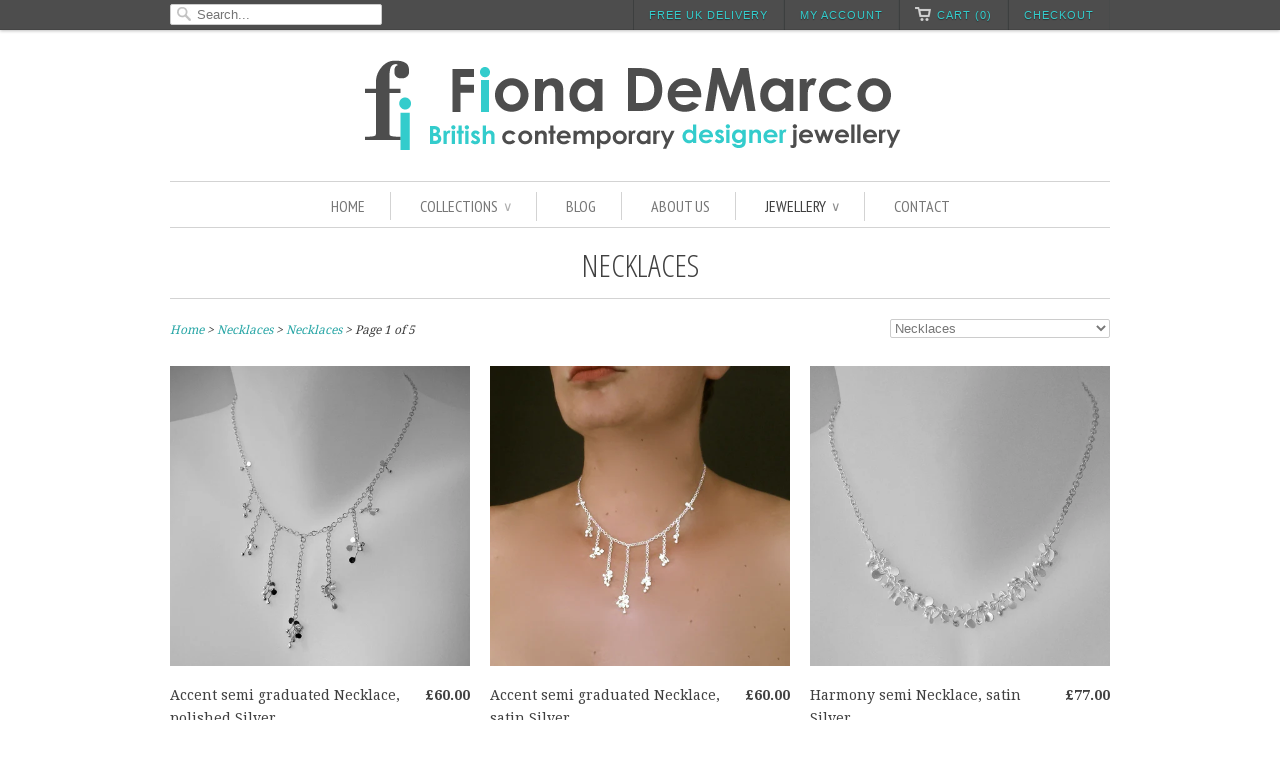

--- FILE ---
content_type: text/html; charset=utf-8
request_url: https://www.fionademarco.com/collections/necklaces/necklaces
body_size: 15840
content:
<!doctype html>
<html lang="en">  
  <head>
    <meta name="google-site-verification" content="RvlO7pOT8p90sjX4bTeskInDTsxJ0-YWqSZnMNMfBO4" />
    <meta charset="utf-8">
    <meta http-equiv="cleartype" content="on">
    <meta name="robots" content="index,follow">
   <meta name="p:domain_verify" content="8880e46d5f9c301cfe03c057fd6ade00"/>
     
<title>Necklaces. Exquisite Handcrafted Gold and Silver Jewellery tagged Necklaces - Fiona DeMarco British Contemporary Designer Jewellery</title>
    
    
    
      <meta name="description" content="" />      
    

    
      
        <meta property="og:image" content="//www.fionademarco.com/cdn/shop/t/10/assets/logo.png?v=8418540795567825241437641389" />
      
      <meta property="og:url" content="https://www.fionademarco.com/collections/necklaces/necklaces" />
      <meta property="og:title" content="Necklaces. Exquisite Handcrafted Gold and Silver Jewellery" />
      <meta property="og:description" content="Fiona DeMarco creates beautiful contemporary designer jewellery, lovingly handcrafted. Shop online for exquisite British handmade gold &amp; silver jewellery. " />
    
    
    
      <meta name="author" content="Fiona DeMarco">
    

    <!-- Mobile Specific Metas -->
    <meta name="HandheldFriendly" content="True">
    <meta name="MobileOptimized" content="320">
    <meta name="viewport" content="width=device-width, initial-scale=1, maximum-scale=1"> 

    <!-- Stylesheets -->
    <link href="//www.fionademarco.com/cdn/shop/t/10/assets/styles.css?v=98053971028167684551674755364" rel="stylesheet" type="text/css" media="all" />

    <!-- Icons -->
    <link rel="shortcut icon" type="image/x-icon" href="//www.fionademarco.com/cdn/shop/t/10/assets/favicon.png?v=158494626574967586891437641389">
    <link rel="canonical" href="https://www.fionademarco.com/collections/necklaces/necklaces" />

    <!-- Custom Fonts -->
    <link href='http://fonts.googleapis.com/css?family=.|PT+Sans+Narrow:light,normal,bold|Open+Sans+Condensed:light,normal,bold|PT+Sans+Narrow:light,normal,bold|Droid+Serif:light,normal,bold' rel='stylesheet' type='text/css'>
    
    
        
    <!-- jQuery and jQuery fallback -->
    <script src="//ajax.googleapis.com/ajax/libs/jquery/1.7.2/jquery.min.js"></script>
    <script>window.jQuery || document.write("<script src='//www.fionademarco.com/cdn/shop/t/10/assets/jquery-1.7.2.min.js?v=13847097825328575601437641389'>\x3C/script>")</script>
    <script src="//www.fionademarco.com/cdn/shop/t/10/assets/app.js?v=20288881162738704521437728923" type="text/javascript"></script>
    <script src="//www.fionademarco.com/cdn/shopifycloud/storefront/assets/themes_support/option_selection-b017cd28.js" type="text/javascript"></script>
    <script>window.performance && window.performance.mark && window.performance.mark('shopify.content_for_header.start');</script><meta id="shopify-digital-wallet" name="shopify-digital-wallet" content="/1815935/digital_wallets/dialog">
<meta name="shopify-checkout-api-token" content="5b03e4d48d3c78dffeaff4f1a80dc3a3">
<meta id="in-context-paypal-metadata" data-shop-id="1815935" data-venmo-supported="false" data-environment="production" data-locale="en_US" data-paypal-v4="true" data-currency="GBP">
<link rel="alternate" type="application/atom+xml" title="Feed" href="/collections/necklaces/necklaces.atom" />
<link rel="next" href="/collections/necklaces/necklaces?page=2">
<link rel="alternate" type="application/json+oembed" href="https://www.fionademarco.com/collections/necklaces/necklaces.oembed">
<script async="async" src="/checkouts/internal/preloads.js?locale=en-GB"></script>
<link rel="preconnect" href="https://shop.app" crossorigin="anonymous">
<script async="async" src="https://shop.app/checkouts/internal/preloads.js?locale=en-GB&shop_id=1815935" crossorigin="anonymous"></script>
<script id="apple-pay-shop-capabilities" type="application/json">{"shopId":1815935,"countryCode":"GB","currencyCode":"GBP","merchantCapabilities":["supports3DS"],"merchantId":"gid:\/\/shopify\/Shop\/1815935","merchantName":"Fiona DeMarco British Contemporary Designer Jewellery","requiredBillingContactFields":["postalAddress","email","phone"],"requiredShippingContactFields":["postalAddress","email","phone"],"shippingType":"shipping","supportedNetworks":["visa","maestro","masterCard","amex","discover","elo"],"total":{"type":"pending","label":"Fiona DeMarco British Contemporary Designer Jewellery","amount":"1.00"},"shopifyPaymentsEnabled":true,"supportsSubscriptions":true}</script>
<script id="shopify-features" type="application/json">{"accessToken":"5b03e4d48d3c78dffeaff4f1a80dc3a3","betas":["rich-media-storefront-analytics"],"domain":"www.fionademarco.com","predictiveSearch":true,"shopId":1815935,"locale":"en"}</script>
<script>var Shopify = Shopify || {};
Shopify.shop = "fiona-demarco.myshopify.com";
Shopify.locale = "en";
Shopify.currency = {"active":"GBP","rate":"1.0"};
Shopify.country = "GB";
Shopify.theme = {"name":"Copy of Copy of Responsive","id":32389957,"schema_name":null,"schema_version":null,"theme_store_id":null,"role":"main"};
Shopify.theme.handle = "null";
Shopify.theme.style = {"id":null,"handle":null};
Shopify.cdnHost = "www.fionademarco.com/cdn";
Shopify.routes = Shopify.routes || {};
Shopify.routes.root = "/";</script>
<script type="module">!function(o){(o.Shopify=o.Shopify||{}).modules=!0}(window);</script>
<script>!function(o){function n(){var o=[];function n(){o.push(Array.prototype.slice.apply(arguments))}return n.q=o,n}var t=o.Shopify=o.Shopify||{};t.loadFeatures=n(),t.autoloadFeatures=n()}(window);</script>
<script>
  window.ShopifyPay = window.ShopifyPay || {};
  window.ShopifyPay.apiHost = "shop.app\/pay";
  window.ShopifyPay.redirectState = null;
</script>
<script id="shop-js-analytics" type="application/json">{"pageType":"collection"}</script>
<script defer="defer" async type="module" src="//www.fionademarco.com/cdn/shopifycloud/shop-js/modules/v2/client.init-shop-cart-sync_BdyHc3Nr.en.esm.js"></script>
<script defer="defer" async type="module" src="//www.fionademarco.com/cdn/shopifycloud/shop-js/modules/v2/chunk.common_Daul8nwZ.esm.js"></script>
<script type="module">
  await import("//www.fionademarco.com/cdn/shopifycloud/shop-js/modules/v2/client.init-shop-cart-sync_BdyHc3Nr.en.esm.js");
await import("//www.fionademarco.com/cdn/shopifycloud/shop-js/modules/v2/chunk.common_Daul8nwZ.esm.js");

  window.Shopify.SignInWithShop?.initShopCartSync?.({"fedCMEnabled":true,"windoidEnabled":true});

</script>
<script>
  window.Shopify = window.Shopify || {};
  if (!window.Shopify.featureAssets) window.Shopify.featureAssets = {};
  window.Shopify.featureAssets['shop-js'] = {"shop-cart-sync":["modules/v2/client.shop-cart-sync_QYOiDySF.en.esm.js","modules/v2/chunk.common_Daul8nwZ.esm.js"],"init-fed-cm":["modules/v2/client.init-fed-cm_DchLp9rc.en.esm.js","modules/v2/chunk.common_Daul8nwZ.esm.js"],"shop-button":["modules/v2/client.shop-button_OV7bAJc5.en.esm.js","modules/v2/chunk.common_Daul8nwZ.esm.js"],"init-windoid":["modules/v2/client.init-windoid_DwxFKQ8e.en.esm.js","modules/v2/chunk.common_Daul8nwZ.esm.js"],"shop-cash-offers":["modules/v2/client.shop-cash-offers_DWtL6Bq3.en.esm.js","modules/v2/chunk.common_Daul8nwZ.esm.js","modules/v2/chunk.modal_CQq8HTM6.esm.js"],"shop-toast-manager":["modules/v2/client.shop-toast-manager_CX9r1SjA.en.esm.js","modules/v2/chunk.common_Daul8nwZ.esm.js"],"init-shop-email-lookup-coordinator":["modules/v2/client.init-shop-email-lookup-coordinator_UhKnw74l.en.esm.js","modules/v2/chunk.common_Daul8nwZ.esm.js"],"pay-button":["modules/v2/client.pay-button_DzxNnLDY.en.esm.js","modules/v2/chunk.common_Daul8nwZ.esm.js"],"avatar":["modules/v2/client.avatar_BTnouDA3.en.esm.js"],"init-shop-cart-sync":["modules/v2/client.init-shop-cart-sync_BdyHc3Nr.en.esm.js","modules/v2/chunk.common_Daul8nwZ.esm.js"],"shop-login-button":["modules/v2/client.shop-login-button_D8B466_1.en.esm.js","modules/v2/chunk.common_Daul8nwZ.esm.js","modules/v2/chunk.modal_CQq8HTM6.esm.js"],"init-customer-accounts-sign-up":["modules/v2/client.init-customer-accounts-sign-up_C8fpPm4i.en.esm.js","modules/v2/client.shop-login-button_D8B466_1.en.esm.js","modules/v2/chunk.common_Daul8nwZ.esm.js","modules/v2/chunk.modal_CQq8HTM6.esm.js"],"init-shop-for-new-customer-accounts":["modules/v2/client.init-shop-for-new-customer-accounts_CVTO0Ztu.en.esm.js","modules/v2/client.shop-login-button_D8B466_1.en.esm.js","modules/v2/chunk.common_Daul8nwZ.esm.js","modules/v2/chunk.modal_CQq8HTM6.esm.js"],"init-customer-accounts":["modules/v2/client.init-customer-accounts_dRgKMfrE.en.esm.js","modules/v2/client.shop-login-button_D8B466_1.en.esm.js","modules/v2/chunk.common_Daul8nwZ.esm.js","modules/v2/chunk.modal_CQq8HTM6.esm.js"],"shop-follow-button":["modules/v2/client.shop-follow-button_CkZpjEct.en.esm.js","modules/v2/chunk.common_Daul8nwZ.esm.js","modules/v2/chunk.modal_CQq8HTM6.esm.js"],"lead-capture":["modules/v2/client.lead-capture_BntHBhfp.en.esm.js","modules/v2/chunk.common_Daul8nwZ.esm.js","modules/v2/chunk.modal_CQq8HTM6.esm.js"],"checkout-modal":["modules/v2/client.checkout-modal_CfxcYbTm.en.esm.js","modules/v2/chunk.common_Daul8nwZ.esm.js","modules/v2/chunk.modal_CQq8HTM6.esm.js"],"shop-login":["modules/v2/client.shop-login_Da4GZ2H6.en.esm.js","modules/v2/chunk.common_Daul8nwZ.esm.js","modules/v2/chunk.modal_CQq8HTM6.esm.js"],"payment-terms":["modules/v2/client.payment-terms_MV4M3zvL.en.esm.js","modules/v2/chunk.common_Daul8nwZ.esm.js","modules/v2/chunk.modal_CQq8HTM6.esm.js"]};
</script>
<script id="__st">var __st={"a":1815935,"offset":0,"reqid":"74ae1794-9b59-4296-a780-83f4daf47168-1768988803","pageurl":"www.fionademarco.com\/collections\/necklaces\/necklaces","u":"88ebfc7d8ff9","p":"collection","rtyp":"collection","rid":25318749};</script>
<script>window.ShopifyPaypalV4VisibilityTracking = true;</script>
<script id="captcha-bootstrap">!function(){'use strict';const t='contact',e='account',n='new_comment',o=[[t,t],['blogs',n],['comments',n],[t,'customer']],c=[[e,'customer_login'],[e,'guest_login'],[e,'recover_customer_password'],[e,'create_customer']],r=t=>t.map((([t,e])=>`form[action*='/${t}']:not([data-nocaptcha='true']) input[name='form_type'][value='${e}']`)).join(','),a=t=>()=>t?[...document.querySelectorAll(t)].map((t=>t.form)):[];function s(){const t=[...o],e=r(t);return a(e)}const i='password',u='form_key',d=['recaptcha-v3-token','g-recaptcha-response','h-captcha-response',i],f=()=>{try{return window.sessionStorage}catch{return}},m='__shopify_v',_=t=>t.elements[u];function p(t,e,n=!1){try{const o=window.sessionStorage,c=JSON.parse(o.getItem(e)),{data:r}=function(t){const{data:e,action:n}=t;return t[m]||n?{data:e,action:n}:{data:t,action:n}}(c);for(const[e,n]of Object.entries(r))t.elements[e]&&(t.elements[e].value=n);n&&o.removeItem(e)}catch(o){console.error('form repopulation failed',{error:o})}}const l='form_type',E='cptcha';function T(t){t.dataset[E]=!0}const w=window,h=w.document,L='Shopify',v='ce_forms',y='captcha';let A=!1;((t,e)=>{const n=(g='f06e6c50-85a8-45c8-87d0-21a2b65856fe',I='https://cdn.shopify.com/shopifycloud/storefront-forms-hcaptcha/ce_storefront_forms_captcha_hcaptcha.v1.5.2.iife.js',D={infoText:'Protected by hCaptcha',privacyText:'Privacy',termsText:'Terms'},(t,e,n)=>{const o=w[L][v],c=o.bindForm;if(c)return c(t,g,e,D).then(n);var r;o.q.push([[t,g,e,D],n]),r=I,A||(h.body.append(Object.assign(h.createElement('script'),{id:'captcha-provider',async:!0,src:r})),A=!0)});var g,I,D;w[L]=w[L]||{},w[L][v]=w[L][v]||{},w[L][v].q=[],w[L][y]=w[L][y]||{},w[L][y].protect=function(t,e){n(t,void 0,e),T(t)},Object.freeze(w[L][y]),function(t,e,n,w,h,L){const[v,y,A,g]=function(t,e,n){const i=e?o:[],u=t?c:[],d=[...i,...u],f=r(d),m=r(i),_=r(d.filter((([t,e])=>n.includes(e))));return[a(f),a(m),a(_),s()]}(w,h,L),I=t=>{const e=t.target;return e instanceof HTMLFormElement?e:e&&e.form},D=t=>v().includes(t);t.addEventListener('submit',(t=>{const e=I(t);if(!e)return;const n=D(e)&&!e.dataset.hcaptchaBound&&!e.dataset.recaptchaBound,o=_(e),c=g().includes(e)&&(!o||!o.value);(n||c)&&t.preventDefault(),c&&!n&&(function(t){try{if(!f())return;!function(t){const e=f();if(!e)return;const n=_(t);if(!n)return;const o=n.value;o&&e.removeItem(o)}(t);const e=Array.from(Array(32),(()=>Math.random().toString(36)[2])).join('');!function(t,e){_(t)||t.append(Object.assign(document.createElement('input'),{type:'hidden',name:u})),t.elements[u].value=e}(t,e),function(t,e){const n=f();if(!n)return;const o=[...t.querySelectorAll(`input[type='${i}']`)].map((({name:t})=>t)),c=[...d,...o],r={};for(const[a,s]of new FormData(t).entries())c.includes(a)||(r[a]=s);n.setItem(e,JSON.stringify({[m]:1,action:t.action,data:r}))}(t,e)}catch(e){console.error('failed to persist form',e)}}(e),e.submit())}));const S=(t,e)=>{t&&!t.dataset[E]&&(n(t,e.some((e=>e===t))),T(t))};for(const o of['focusin','change'])t.addEventListener(o,(t=>{const e=I(t);D(e)&&S(e,y())}));const B=e.get('form_key'),M=e.get(l),P=B&&M;t.addEventListener('DOMContentLoaded',(()=>{const t=y();if(P)for(const e of t)e.elements[l].value===M&&p(e,B);[...new Set([...A(),...v().filter((t=>'true'===t.dataset.shopifyCaptcha))])].forEach((e=>S(e,t)))}))}(h,new URLSearchParams(w.location.search),n,t,e,['guest_login'])})(!0,!0)}();</script>
<script integrity="sha256-4kQ18oKyAcykRKYeNunJcIwy7WH5gtpwJnB7kiuLZ1E=" data-source-attribution="shopify.loadfeatures" defer="defer" src="//www.fionademarco.com/cdn/shopifycloud/storefront/assets/storefront/load_feature-a0a9edcb.js" crossorigin="anonymous"></script>
<script crossorigin="anonymous" defer="defer" src="//www.fionademarco.com/cdn/shopifycloud/storefront/assets/shopify_pay/storefront-65b4c6d7.js?v=20250812"></script>
<script data-source-attribution="shopify.dynamic_checkout.dynamic.init">var Shopify=Shopify||{};Shopify.PaymentButton=Shopify.PaymentButton||{isStorefrontPortableWallets:!0,init:function(){window.Shopify.PaymentButton.init=function(){};var t=document.createElement("script");t.src="https://www.fionademarco.com/cdn/shopifycloud/portable-wallets/latest/portable-wallets.en.js",t.type="module",document.head.appendChild(t)}};
</script>
<script data-source-attribution="shopify.dynamic_checkout.buyer_consent">
  function portableWalletsHideBuyerConsent(e){var t=document.getElementById("shopify-buyer-consent"),n=document.getElementById("shopify-subscription-policy-button");t&&n&&(t.classList.add("hidden"),t.setAttribute("aria-hidden","true"),n.removeEventListener("click",e))}function portableWalletsShowBuyerConsent(e){var t=document.getElementById("shopify-buyer-consent"),n=document.getElementById("shopify-subscription-policy-button");t&&n&&(t.classList.remove("hidden"),t.removeAttribute("aria-hidden"),n.addEventListener("click",e))}window.Shopify?.PaymentButton&&(window.Shopify.PaymentButton.hideBuyerConsent=portableWalletsHideBuyerConsent,window.Shopify.PaymentButton.showBuyerConsent=portableWalletsShowBuyerConsent);
</script>
<script data-source-attribution="shopify.dynamic_checkout.cart.bootstrap">document.addEventListener("DOMContentLoaded",(function(){function t(){return document.querySelector("shopify-accelerated-checkout-cart, shopify-accelerated-checkout")}if(t())Shopify.PaymentButton.init();else{new MutationObserver((function(e,n){t()&&(Shopify.PaymentButton.init(),n.disconnect())})).observe(document.body,{childList:!0,subtree:!0})}}));
</script>
<link id="shopify-accelerated-checkout-styles" rel="stylesheet" media="screen" href="https://www.fionademarco.com/cdn/shopifycloud/portable-wallets/latest/accelerated-checkout-backwards-compat.css" crossorigin="anonymous">
<style id="shopify-accelerated-checkout-cart">
        #shopify-buyer-consent {
  margin-top: 1em;
  display: inline-block;
  width: 100%;
}

#shopify-buyer-consent.hidden {
  display: none;
}

#shopify-subscription-policy-button {
  background: none;
  border: none;
  padding: 0;
  text-decoration: underline;
  font-size: inherit;
  cursor: pointer;
}

#shopify-subscription-policy-button::before {
  box-shadow: none;
}

      </style>

<script>window.performance && window.performance.mark && window.performance.mark('shopify.content_for_header.end');</script>
    
  <link href="https://monorail-edge.shopifysvc.com" rel="dns-prefetch">
<script>(function(){if ("sendBeacon" in navigator && "performance" in window) {try {var session_token_from_headers = performance.getEntriesByType('navigation')[0].serverTiming.find(x => x.name == '_s').description;} catch {var session_token_from_headers = undefined;}var session_cookie_matches = document.cookie.match(/_shopify_s=([^;]*)/);var session_token_from_cookie = session_cookie_matches && session_cookie_matches.length === 2 ? session_cookie_matches[1] : "";var session_token = session_token_from_headers || session_token_from_cookie || "";function handle_abandonment_event(e) {var entries = performance.getEntries().filter(function(entry) {return /monorail-edge.shopifysvc.com/.test(entry.name);});if (!window.abandonment_tracked && entries.length === 0) {window.abandonment_tracked = true;var currentMs = Date.now();var navigation_start = performance.timing.navigationStart;var payload = {shop_id: 1815935,url: window.location.href,navigation_start,duration: currentMs - navigation_start,session_token,page_type: "collection"};window.navigator.sendBeacon("https://monorail-edge.shopifysvc.com/v1/produce", JSON.stringify({schema_id: "online_store_buyer_site_abandonment/1.1",payload: payload,metadata: {event_created_at_ms: currentMs,event_sent_at_ms: currentMs}}));}}window.addEventListener('pagehide', handle_abandonment_event);}}());</script>
<script id="web-pixels-manager-setup">(function e(e,d,r,n,o){if(void 0===o&&(o={}),!Boolean(null===(a=null===(i=window.Shopify)||void 0===i?void 0:i.analytics)||void 0===a?void 0:a.replayQueue)){var i,a;window.Shopify=window.Shopify||{};var t=window.Shopify;t.analytics=t.analytics||{};var s=t.analytics;s.replayQueue=[],s.publish=function(e,d,r){return s.replayQueue.push([e,d,r]),!0};try{self.performance.mark("wpm:start")}catch(e){}var l=function(){var e={modern:/Edge?\/(1{2}[4-9]|1[2-9]\d|[2-9]\d{2}|\d{4,})\.\d+(\.\d+|)|Firefox\/(1{2}[4-9]|1[2-9]\d|[2-9]\d{2}|\d{4,})\.\d+(\.\d+|)|Chrom(ium|e)\/(9{2}|\d{3,})\.\d+(\.\d+|)|(Maci|X1{2}).+ Version\/(15\.\d+|(1[6-9]|[2-9]\d|\d{3,})\.\d+)([,.]\d+|)( \(\w+\)|)( Mobile\/\w+|) Safari\/|Chrome.+OPR\/(9{2}|\d{3,})\.\d+\.\d+|(CPU[ +]OS|iPhone[ +]OS|CPU[ +]iPhone|CPU IPhone OS|CPU iPad OS)[ +]+(15[._]\d+|(1[6-9]|[2-9]\d|\d{3,})[._]\d+)([._]\d+|)|Android:?[ /-](13[3-9]|1[4-9]\d|[2-9]\d{2}|\d{4,})(\.\d+|)(\.\d+|)|Android.+Firefox\/(13[5-9]|1[4-9]\d|[2-9]\d{2}|\d{4,})\.\d+(\.\d+|)|Android.+Chrom(ium|e)\/(13[3-9]|1[4-9]\d|[2-9]\d{2}|\d{4,})\.\d+(\.\d+|)|SamsungBrowser\/([2-9]\d|\d{3,})\.\d+/,legacy:/Edge?\/(1[6-9]|[2-9]\d|\d{3,})\.\d+(\.\d+|)|Firefox\/(5[4-9]|[6-9]\d|\d{3,})\.\d+(\.\d+|)|Chrom(ium|e)\/(5[1-9]|[6-9]\d|\d{3,})\.\d+(\.\d+|)([\d.]+$|.*Safari\/(?![\d.]+ Edge\/[\d.]+$))|(Maci|X1{2}).+ Version\/(10\.\d+|(1[1-9]|[2-9]\d|\d{3,})\.\d+)([,.]\d+|)( \(\w+\)|)( Mobile\/\w+|) Safari\/|Chrome.+OPR\/(3[89]|[4-9]\d|\d{3,})\.\d+\.\d+|(CPU[ +]OS|iPhone[ +]OS|CPU[ +]iPhone|CPU IPhone OS|CPU iPad OS)[ +]+(10[._]\d+|(1[1-9]|[2-9]\d|\d{3,})[._]\d+)([._]\d+|)|Android:?[ /-](13[3-9]|1[4-9]\d|[2-9]\d{2}|\d{4,})(\.\d+|)(\.\d+|)|Mobile Safari.+OPR\/([89]\d|\d{3,})\.\d+\.\d+|Android.+Firefox\/(13[5-9]|1[4-9]\d|[2-9]\d{2}|\d{4,})\.\d+(\.\d+|)|Android.+Chrom(ium|e)\/(13[3-9]|1[4-9]\d|[2-9]\d{2}|\d{4,})\.\d+(\.\d+|)|Android.+(UC? ?Browser|UCWEB|U3)[ /]?(15\.([5-9]|\d{2,})|(1[6-9]|[2-9]\d|\d{3,})\.\d+)\.\d+|SamsungBrowser\/(5\.\d+|([6-9]|\d{2,})\.\d+)|Android.+MQ{2}Browser\/(14(\.(9|\d{2,})|)|(1[5-9]|[2-9]\d|\d{3,})(\.\d+|))(\.\d+|)|K[Aa][Ii]OS\/(3\.\d+|([4-9]|\d{2,})\.\d+)(\.\d+|)/},d=e.modern,r=e.legacy,n=navigator.userAgent;return n.match(d)?"modern":n.match(r)?"legacy":"unknown"}(),u="modern"===l?"modern":"legacy",c=(null!=n?n:{modern:"",legacy:""})[u],f=function(e){return[e.baseUrl,"/wpm","/b",e.hashVersion,"modern"===e.buildTarget?"m":"l",".js"].join("")}({baseUrl:d,hashVersion:r,buildTarget:u}),m=function(e){var d=e.version,r=e.bundleTarget,n=e.surface,o=e.pageUrl,i=e.monorailEndpoint;return{emit:function(e){var a=e.status,t=e.errorMsg,s=(new Date).getTime(),l=JSON.stringify({metadata:{event_sent_at_ms:s},events:[{schema_id:"web_pixels_manager_load/3.1",payload:{version:d,bundle_target:r,page_url:o,status:a,surface:n,error_msg:t},metadata:{event_created_at_ms:s}}]});if(!i)return console&&console.warn&&console.warn("[Web Pixels Manager] No Monorail endpoint provided, skipping logging."),!1;try{return self.navigator.sendBeacon.bind(self.navigator)(i,l)}catch(e){}var u=new XMLHttpRequest;try{return u.open("POST",i,!0),u.setRequestHeader("Content-Type","text/plain"),u.send(l),!0}catch(e){return console&&console.warn&&console.warn("[Web Pixels Manager] Got an unhandled error while logging to Monorail."),!1}}}}({version:r,bundleTarget:l,surface:e.surface,pageUrl:self.location.href,monorailEndpoint:e.monorailEndpoint});try{o.browserTarget=l,function(e){var d=e.src,r=e.async,n=void 0===r||r,o=e.onload,i=e.onerror,a=e.sri,t=e.scriptDataAttributes,s=void 0===t?{}:t,l=document.createElement("script"),u=document.querySelector("head"),c=document.querySelector("body");if(l.async=n,l.src=d,a&&(l.integrity=a,l.crossOrigin="anonymous"),s)for(var f in s)if(Object.prototype.hasOwnProperty.call(s,f))try{l.dataset[f]=s[f]}catch(e){}if(o&&l.addEventListener("load",o),i&&l.addEventListener("error",i),u)u.appendChild(l);else{if(!c)throw new Error("Did not find a head or body element to append the script");c.appendChild(l)}}({src:f,async:!0,onload:function(){if(!function(){var e,d;return Boolean(null===(d=null===(e=window.Shopify)||void 0===e?void 0:e.analytics)||void 0===d?void 0:d.initialized)}()){var d=window.webPixelsManager.init(e)||void 0;if(d){var r=window.Shopify.analytics;r.replayQueue.forEach((function(e){var r=e[0],n=e[1],o=e[2];d.publishCustomEvent(r,n,o)})),r.replayQueue=[],r.publish=d.publishCustomEvent,r.visitor=d.visitor,r.initialized=!0}}},onerror:function(){return m.emit({status:"failed",errorMsg:"".concat(f," has failed to load")})},sri:function(e){var d=/^sha384-[A-Za-z0-9+/=]+$/;return"string"==typeof e&&d.test(e)}(c)?c:"",scriptDataAttributes:o}),m.emit({status:"loading"})}catch(e){m.emit({status:"failed",errorMsg:(null==e?void 0:e.message)||"Unknown error"})}}})({shopId: 1815935,storefrontBaseUrl: "https://www.fionademarco.com",extensionsBaseUrl: "https://extensions.shopifycdn.com/cdn/shopifycloud/web-pixels-manager",monorailEndpoint: "https://monorail-edge.shopifysvc.com/unstable/produce_batch",surface: "storefront-renderer",enabledBetaFlags: ["2dca8a86"],webPixelsConfigList: [{"id":"84213930","eventPayloadVersion":"v1","runtimeContext":"LAX","scriptVersion":"1","type":"CUSTOM","privacyPurposes":["ANALYTICS"],"name":"Google Analytics tag (migrated)"},{"id":"shopify-app-pixel","configuration":"{}","eventPayloadVersion":"v1","runtimeContext":"STRICT","scriptVersion":"0450","apiClientId":"shopify-pixel","type":"APP","privacyPurposes":["ANALYTICS","MARKETING"]},{"id":"shopify-custom-pixel","eventPayloadVersion":"v1","runtimeContext":"LAX","scriptVersion":"0450","apiClientId":"shopify-pixel","type":"CUSTOM","privacyPurposes":["ANALYTICS","MARKETING"]}],isMerchantRequest: false,initData: {"shop":{"name":"Fiona DeMarco British Contemporary Designer Jewellery","paymentSettings":{"currencyCode":"GBP"},"myshopifyDomain":"fiona-demarco.myshopify.com","countryCode":"GB","storefrontUrl":"https:\/\/www.fionademarco.com"},"customer":null,"cart":null,"checkout":null,"productVariants":[],"purchasingCompany":null},},"https://www.fionademarco.com/cdn","fcfee988w5aeb613cpc8e4bc33m6693e112",{"modern":"","legacy":""},{"shopId":"1815935","storefrontBaseUrl":"https:\/\/www.fionademarco.com","extensionBaseUrl":"https:\/\/extensions.shopifycdn.com\/cdn\/shopifycloud\/web-pixels-manager","surface":"storefront-renderer","enabledBetaFlags":"[\"2dca8a86\"]","isMerchantRequest":"false","hashVersion":"fcfee988w5aeb613cpc8e4bc33m6693e112","publish":"custom","events":"[[\"page_viewed\",{}],[\"collection_viewed\",{\"collection\":{\"id\":\"25318749\",\"title\":\"Necklaces\",\"productVariants\":[{\"price\":{\"amount\":60.0,\"currencyCode\":\"GBP\"},\"product\":{\"title\":\"Accent semi graduated Necklace, polished Silver\",\"vendor\":\"Fiona DeMarco\",\"id\":\"334330441\",\"untranslatedTitle\":\"Accent semi graduated Necklace, polished Silver\",\"url\":\"\/products\/accent-semi-graduated-necklace-polished\",\"type\":\"Necklaces\"},\"id\":\"811112145\",\"image\":{\"src\":\"\/\/www.fionademarco.com\/cdn\/shop\/products\/Accent_semi_graduated_necklace_polished_silver_by_Fiona_DeMarco_451.JPG?v=1662468858\"},\"sku\":\"A7P\",\"title\":\"Default Title\",\"untranslatedTitle\":\"Default Title\"},{\"price\":{\"amount\":60.0,\"currencyCode\":\"GBP\"},\"product\":{\"title\":\"Accent semi graduated Necklace, satin Silver\",\"vendor\":\"Fiona DeMarco\",\"id\":\"334332945\",\"untranslatedTitle\":\"Accent semi graduated Necklace, satin Silver\",\"url\":\"\/products\/accent-semi-graduated-necklace-satin\",\"type\":\"Necklaces\"},\"id\":\"811131389\",\"image\":{\"src\":\"\/\/www.fionademarco.com\/cdn\/shop\/products\/Photo_on_12-08-2013_at_14.32_2.jpg?v=1662470511\"},\"sku\":\"A7S\",\"title\":\"Default Title\",\"untranslatedTitle\":\"Default Title\"},{\"price\":{\"amount\":77.0,\"currencyCode\":\"GBP\"},\"product\":{\"title\":\"Harmony semi Necklace, satin Silver\",\"vendor\":\"Fiona DeMarco\",\"id\":\"106377362\",\"untranslatedTitle\":\"Harmony semi Necklace, satin Silver\",\"url\":\"\/products\/harmony-semi-necklace-satin\",\"type\":\"Necklaces\"},\"id\":\"243771700\",\"image\":{\"src\":\"\/\/www.fionademarco.com\/cdn\/shop\/products\/Harmony_semi_graduated_necklace_satin_silver_by_Fiona_DeMarco_6784cfed-a24c-4942-a7fc-7884ef86826f.JPG?v=1662471629\"},\"sku\":\"H5S\",\"title\":\"Default Title\",\"untranslatedTitle\":\"Default Title\"},{\"price\":{\"amount\":77.0,\"currencyCode\":\"GBP\"},\"product\":{\"title\":\"Harmony semi Necklace, polished Silver\",\"vendor\":\"Fiona DeMarco\",\"id\":\"106379890\",\"untranslatedTitle\":\"Harmony semi Necklace, polished Silver\",\"url\":\"\/products\/harmony-semi-necklace-polished\",\"type\":\"Necklaces\"},\"id\":\"243777262\",\"image\":{\"src\":\"\/\/www.fionademarco.com\/cdn\/shop\/products\/Harmony_semi_necklace_polished_silver_by_Fiona_DeMarco_67_7786dba1-d1e8-4ff3-9360-8cd18513a454.JPG?v=1662471583\"},\"sku\":\"H5P\",\"title\":\"Default Title\",\"untranslatedTitle\":\"Default Title\"},{\"price\":{\"amount\":77.0,\"currencyCode\":\"GBP\"},\"product\":{\"title\":\"Harmony semi Necklace, oxidised Silver\",\"vendor\":\"Fiona DeMarco\",\"id\":\"106381072\",\"untranslatedTitle\":\"Harmony semi Necklace, oxidised Silver\",\"url\":\"\/products\/harmony-semi-necklace-oxidised\",\"type\":\"Necklaces\"},\"id\":\"243779986\",\"image\":{\"src\":\"\/\/www.fionademarco.com\/cdn\/shop\/products\/Harmony_semi_necklace_oxidised_silver_by_Fiona_DeMarco_101_7618869a-49cd-4be4-b596-0a904b12d30e.JPG?v=1662471606\"},\"sku\":\"H5 OX\",\"title\":\"Default Title\",\"untranslatedTitle\":\"Default Title\"},{\"price\":{\"amount\":86.0,\"currencyCode\":\"GBP\"},\"product\":{\"title\":\"Contour Cluster Necklet, polished Silver\",\"vendor\":\"Fiona DeMarco\",\"id\":\"334360353\",\"untranslatedTitle\":\"Contour Cluster Necklet, polished Silver\",\"url\":\"\/products\/contour-cluster-necklet-polished\",\"type\":\"Necklaces\"},\"id\":\"811222669\",\"image\":{\"src\":\"\/\/www.fionademarco.com\/cdn\/shop\/products\/Contour_Cluster_cable_necklet_polished_silver_by_Fiona_DeMarco_786.JPG?v=1545306474\"},\"sku\":\"CC1P\",\"title\":\"Default Title\",\"untranslatedTitle\":\"Default Title\"},{\"price\":{\"amount\":90.0,\"currencyCode\":\"GBP\"},\"product\":{\"title\":\"Accent lariat Necklace, polished Silver\",\"vendor\":\"Fiona DeMarco\",\"id\":\"334033497\",\"untranslatedTitle\":\"Accent lariat Necklace, polished Silver\",\"url\":\"\/products\/accent-lariat-necklace-polished\",\"type\":\"Necklaces\"},\"id\":\"809521773\",\"image\":{\"src\":\"\/\/www.fionademarco.com\/cdn\/shop\/products\/Accent_lariat_necklace_polished_silver_by_Fiona_DeMarco_432.JPG?v=1662468595\"},\"sku\":\"A2P\",\"title\":\"Default Title\",\"untranslatedTitle\":\"Default Title\"},{\"price\":{\"amount\":90.0,\"currencyCode\":\"GBP\"},\"product\":{\"title\":\"Accent lariat Necklace, satin Silver\",\"vendor\":\"Fiona DeMarco\",\"id\":\"334330765\",\"untranslatedTitle\":\"Accent lariat Necklace, satin Silver\",\"url\":\"\/products\/accent-lariat-necklace-satin\",\"type\":\"Necklaces\"},\"id\":\"811116829\",\"image\":{\"src\":\"\/\/www.fionademarco.com\/cdn\/shop\/products\/Accent_lariat_necklace_satin_silver_by_Fiona_DeMarco_459.JPG?v=1662468608\"},\"sku\":\"A2S\",\"title\":\"Default Title\",\"untranslatedTitle\":\"Default Title\"},{\"price\":{\"amount\":96.0,\"currencyCode\":\"GBP\"},\"product\":{\"title\":\"Harmony charm Necklace, satin Silver\",\"vendor\":\"Fiona DeMarco\",\"id\":\"106378066\",\"untranslatedTitle\":\"Harmony charm Necklace, satin Silver\",\"url\":\"\/products\/harmony-charm-necklace-satin\",\"type\":\"Necklaces\"},\"id\":\"243772922\",\"image\":{\"src\":\"\/\/www.fionademarco.com\/cdn\/shop\/products\/Harmony_charm_necklace_satin_silver_by_Fiona_DeMarco_41_f38e5aba-5ec2-4995-8df0-e436fd160483.JPG?v=1662471796\"},\"sku\":\"H10S\",\"title\":\"Default Title\",\"untranslatedTitle\":\"Default Title\"},{\"price\":{\"amount\":96.0,\"currencyCode\":\"GBP\"},\"product\":{\"title\":\"Harmony charm Necklace, polished Silver\",\"vendor\":\"Fiona DeMarco\",\"id\":\"106380168\",\"untranslatedTitle\":\"Harmony charm Necklace, polished Silver\",\"url\":\"\/products\/harmony-charm-necklace-polished\",\"type\":\"Necklaces\"},\"id\":\"243777808\",\"image\":{\"src\":\"\/\/www.fionademarco.com\/cdn\/shop\/products\/Harmony_charm_necklace_polished_silver_by_Fiona_DeMarco_73_345e7a52-5722-4870-8aa6-18596d532ad1.JPG?v=1662471777\"},\"sku\":\"H10P\",\"title\":\"Default Title\",\"untranslatedTitle\":\"Default Title\"},{\"price\":{\"amount\":96.0,\"currencyCode\":\"GBP\"},\"product\":{\"title\":\"Harmony charm Necklace, oxidised Silver\",\"vendor\":\"Fiona DeMarco\",\"id\":\"106381038\",\"untranslatedTitle\":\"Harmony charm Necklace, oxidised Silver\",\"url\":\"\/products\/harmony-charm-necklace-oxidised\",\"type\":\"Necklaces\"},\"id\":\"243779916\",\"image\":{\"src\":\"\/\/www.fionademarco.com\/cdn\/shop\/products\/Harmony_charm_necklace_oxidised_silver_by_Fiona_DeMarco_97_4fa3adaa-3f9e-4718-a1f1-bae67c5bdf10.JPG?v=1662471818\"},\"sku\":\"H10 OX\",\"title\":\"Default Title\",\"untranslatedTitle\":\"Default Title\"},{\"price\":{\"amount\":100.0,\"currencyCode\":\"GBP\"},\"product\":{\"title\":\"Contour semi Necklace, polished Silver\",\"vendor\":\"Fiona DeMarco\",\"id\":\"331518329\",\"untranslatedTitle\":\"Contour semi Necklace, polished Silver\",\"url\":\"\/products\/contour-semi-necklace-polished\",\"type\":\"Necklaces\"},\"id\":\"801169501\",\"image\":{\"src\":\"\/\/www.fionademarco.com\/cdn\/shop\/products\/Photo_on_24-09-2013_at_14.15_fb921020-5603-4ec9-bfed-7131373d41f8.jpg?v=1545314132\"},\"sku\":\"C8P\",\"title\":\"Default Title\",\"untranslatedTitle\":\"Default Title\"}]}}]]"});</script><script>
  window.ShopifyAnalytics = window.ShopifyAnalytics || {};
  window.ShopifyAnalytics.meta = window.ShopifyAnalytics.meta || {};
  window.ShopifyAnalytics.meta.currency = 'GBP';
  var meta = {"products":[{"id":334330441,"gid":"gid:\/\/shopify\/Product\/334330441","vendor":"Fiona DeMarco","type":"Necklaces","handle":"accent-semi-graduated-necklace-polished","variants":[{"id":811112145,"price":6000,"name":"Accent semi graduated Necklace, polished Silver","public_title":null,"sku":"A7P"}],"remote":false},{"id":334332945,"gid":"gid:\/\/shopify\/Product\/334332945","vendor":"Fiona DeMarco","type":"Necklaces","handle":"accent-semi-graduated-necklace-satin","variants":[{"id":811131389,"price":6000,"name":"Accent semi graduated Necklace, satin Silver","public_title":null,"sku":"A7S"}],"remote":false},{"id":106377362,"gid":"gid:\/\/shopify\/Product\/106377362","vendor":"Fiona DeMarco","type":"Necklaces","handle":"harmony-semi-necklace-satin","variants":[{"id":243771700,"price":7700,"name":"Harmony semi Necklace, satin Silver","public_title":null,"sku":"H5S"}],"remote":false},{"id":106379890,"gid":"gid:\/\/shopify\/Product\/106379890","vendor":"Fiona DeMarco","type":"Necklaces","handle":"harmony-semi-necklace-polished","variants":[{"id":243777262,"price":7700,"name":"Harmony semi Necklace, polished Silver","public_title":null,"sku":"H5P"}],"remote":false},{"id":106381072,"gid":"gid:\/\/shopify\/Product\/106381072","vendor":"Fiona DeMarco","type":"Necklaces","handle":"harmony-semi-necklace-oxidised","variants":[{"id":243779986,"price":7700,"name":"Harmony semi Necklace, oxidised Silver","public_title":null,"sku":"H5 OX"}],"remote":false},{"id":334360353,"gid":"gid:\/\/shopify\/Product\/334360353","vendor":"Fiona DeMarco","type":"Necklaces","handle":"contour-cluster-necklet-polished","variants":[{"id":811222669,"price":8600,"name":"Contour Cluster Necklet, polished Silver","public_title":null,"sku":"CC1P"}],"remote":false},{"id":334033497,"gid":"gid:\/\/shopify\/Product\/334033497","vendor":"Fiona DeMarco","type":"Necklaces","handle":"accent-lariat-necklace-polished","variants":[{"id":809521773,"price":9000,"name":"Accent lariat Necklace, polished Silver","public_title":null,"sku":"A2P"}],"remote":false},{"id":334330765,"gid":"gid:\/\/shopify\/Product\/334330765","vendor":"Fiona DeMarco","type":"Necklaces","handle":"accent-lariat-necklace-satin","variants":[{"id":811116829,"price":9000,"name":"Accent lariat Necklace, satin Silver","public_title":null,"sku":"A2S"}],"remote":false},{"id":106378066,"gid":"gid:\/\/shopify\/Product\/106378066","vendor":"Fiona DeMarco","type":"Necklaces","handle":"harmony-charm-necklace-satin","variants":[{"id":243772922,"price":9600,"name":"Harmony charm Necklace, satin Silver","public_title":null,"sku":"H10S"}],"remote":false},{"id":106380168,"gid":"gid:\/\/shopify\/Product\/106380168","vendor":"Fiona DeMarco","type":"Necklaces","handle":"harmony-charm-necklace-polished","variants":[{"id":243777808,"price":9600,"name":"Harmony charm Necklace, polished Silver","public_title":null,"sku":"H10P"}],"remote":false},{"id":106381038,"gid":"gid:\/\/shopify\/Product\/106381038","vendor":"Fiona DeMarco","type":"Necklaces","handle":"harmony-charm-necklace-oxidised","variants":[{"id":243779916,"price":9600,"name":"Harmony charm Necklace, oxidised Silver","public_title":null,"sku":"H10 OX"}],"remote":false},{"id":331518329,"gid":"gid:\/\/shopify\/Product\/331518329","vendor":"Fiona DeMarco","type":"Necklaces","handle":"contour-semi-necklace-polished","variants":[{"id":801169501,"price":10000,"name":"Contour semi Necklace, polished Silver","public_title":null,"sku":"C8P"}],"remote":false}],"page":{"pageType":"collection","resourceType":"collection","resourceId":25318749,"requestId":"74ae1794-9b59-4296-a780-83f4daf47168-1768988803"}};
  for (var attr in meta) {
    window.ShopifyAnalytics.meta[attr] = meta[attr];
  }
</script>
<script class="analytics">
  (function () {
    var customDocumentWrite = function(content) {
      var jquery = null;

      if (window.jQuery) {
        jquery = window.jQuery;
      } else if (window.Checkout && window.Checkout.$) {
        jquery = window.Checkout.$;
      }

      if (jquery) {
        jquery('body').append(content);
      }
    };

    var hasLoggedConversion = function(token) {
      if (token) {
        return document.cookie.indexOf('loggedConversion=' + token) !== -1;
      }
      return false;
    }

    var setCookieIfConversion = function(token) {
      if (token) {
        var twoMonthsFromNow = new Date(Date.now());
        twoMonthsFromNow.setMonth(twoMonthsFromNow.getMonth() + 2);

        document.cookie = 'loggedConversion=' + token + '; expires=' + twoMonthsFromNow;
      }
    }

    var trekkie = window.ShopifyAnalytics.lib = window.trekkie = window.trekkie || [];
    if (trekkie.integrations) {
      return;
    }
    trekkie.methods = [
      'identify',
      'page',
      'ready',
      'track',
      'trackForm',
      'trackLink'
    ];
    trekkie.factory = function(method) {
      return function() {
        var args = Array.prototype.slice.call(arguments);
        args.unshift(method);
        trekkie.push(args);
        return trekkie;
      };
    };
    for (var i = 0; i < trekkie.methods.length; i++) {
      var key = trekkie.methods[i];
      trekkie[key] = trekkie.factory(key);
    }
    trekkie.load = function(config) {
      trekkie.config = config || {};
      trekkie.config.initialDocumentCookie = document.cookie;
      var first = document.getElementsByTagName('script')[0];
      var script = document.createElement('script');
      script.type = 'text/javascript';
      script.onerror = function(e) {
        var scriptFallback = document.createElement('script');
        scriptFallback.type = 'text/javascript';
        scriptFallback.onerror = function(error) {
                var Monorail = {
      produce: function produce(monorailDomain, schemaId, payload) {
        var currentMs = new Date().getTime();
        var event = {
          schema_id: schemaId,
          payload: payload,
          metadata: {
            event_created_at_ms: currentMs,
            event_sent_at_ms: currentMs
          }
        };
        return Monorail.sendRequest("https://" + monorailDomain + "/v1/produce", JSON.stringify(event));
      },
      sendRequest: function sendRequest(endpointUrl, payload) {
        // Try the sendBeacon API
        if (window && window.navigator && typeof window.navigator.sendBeacon === 'function' && typeof window.Blob === 'function' && !Monorail.isIos12()) {
          var blobData = new window.Blob([payload], {
            type: 'text/plain'
          });

          if (window.navigator.sendBeacon(endpointUrl, blobData)) {
            return true;
          } // sendBeacon was not successful

        } // XHR beacon

        var xhr = new XMLHttpRequest();

        try {
          xhr.open('POST', endpointUrl);
          xhr.setRequestHeader('Content-Type', 'text/plain');
          xhr.send(payload);
        } catch (e) {
          console.log(e);
        }

        return false;
      },
      isIos12: function isIos12() {
        return window.navigator.userAgent.lastIndexOf('iPhone; CPU iPhone OS 12_') !== -1 || window.navigator.userAgent.lastIndexOf('iPad; CPU OS 12_') !== -1;
      }
    };
    Monorail.produce('monorail-edge.shopifysvc.com',
      'trekkie_storefront_load_errors/1.1',
      {shop_id: 1815935,
      theme_id: 32389957,
      app_name: "storefront",
      context_url: window.location.href,
      source_url: "//www.fionademarco.com/cdn/s/trekkie.storefront.cd680fe47e6c39ca5d5df5f0a32d569bc48c0f27.min.js"});

        };
        scriptFallback.async = true;
        scriptFallback.src = '//www.fionademarco.com/cdn/s/trekkie.storefront.cd680fe47e6c39ca5d5df5f0a32d569bc48c0f27.min.js';
        first.parentNode.insertBefore(scriptFallback, first);
      };
      script.async = true;
      script.src = '//www.fionademarco.com/cdn/s/trekkie.storefront.cd680fe47e6c39ca5d5df5f0a32d569bc48c0f27.min.js';
      first.parentNode.insertBefore(script, first);
    };
    trekkie.load(
      {"Trekkie":{"appName":"storefront","development":false,"defaultAttributes":{"shopId":1815935,"isMerchantRequest":null,"themeId":32389957,"themeCityHash":"9514558773678777586","contentLanguage":"en","currency":"GBP","eventMetadataId":"92b0fe24-2d0f-4878-8d65-d3e8ae206fb1"},"isServerSideCookieWritingEnabled":true,"monorailRegion":"shop_domain","enabledBetaFlags":["65f19447"]},"Session Attribution":{},"S2S":{"facebookCapiEnabled":false,"source":"trekkie-storefront-renderer","apiClientId":580111}}
    );

    var loaded = false;
    trekkie.ready(function() {
      if (loaded) return;
      loaded = true;

      window.ShopifyAnalytics.lib = window.trekkie;

      var originalDocumentWrite = document.write;
      document.write = customDocumentWrite;
      try { window.ShopifyAnalytics.merchantGoogleAnalytics.call(this); } catch(error) {};
      document.write = originalDocumentWrite;

      window.ShopifyAnalytics.lib.page(null,{"pageType":"collection","resourceType":"collection","resourceId":25318749,"requestId":"74ae1794-9b59-4296-a780-83f4daf47168-1768988803","shopifyEmitted":true});

      var match = window.location.pathname.match(/checkouts\/(.+)\/(thank_you|post_purchase)/)
      var token = match? match[1]: undefined;
      if (!hasLoggedConversion(token)) {
        setCookieIfConversion(token);
        window.ShopifyAnalytics.lib.track("Viewed Product Category",{"currency":"GBP","category":"Collection: necklaces","collectionName":"necklaces","collectionId":25318749,"nonInteraction":true},undefined,undefined,{"shopifyEmitted":true});
      }
    });


        var eventsListenerScript = document.createElement('script');
        eventsListenerScript.async = true;
        eventsListenerScript.src = "//www.fionademarco.com/cdn/shopifycloud/storefront/assets/shop_events_listener-3da45d37.js";
        document.getElementsByTagName('head')[0].appendChild(eventsListenerScript);

})();</script>
  <script>
  if (!window.ga || (window.ga && typeof window.ga !== 'function')) {
    window.ga = function ga() {
      (window.ga.q = window.ga.q || []).push(arguments);
      if (window.Shopify && window.Shopify.analytics && typeof window.Shopify.analytics.publish === 'function') {
        window.Shopify.analytics.publish("ga_stub_called", {}, {sendTo: "google_osp_migration"});
      }
      console.error("Shopify's Google Analytics stub called with:", Array.from(arguments), "\nSee https://help.shopify.com/manual/promoting-marketing/pixels/pixel-migration#google for more information.");
    };
    if (window.Shopify && window.Shopify.analytics && typeof window.Shopify.analytics.publish === 'function') {
      window.Shopify.analytics.publish("ga_stub_initialized", {}, {sendTo: "google_osp_migration"});
    }
  }
</script>
<script
  defer
  src="https://www.fionademarco.com/cdn/shopifycloud/perf-kit/shopify-perf-kit-3.0.4.min.js"
  data-application="storefront-renderer"
  data-shop-id="1815935"
  data-render-region="gcp-us-central1"
  data-page-type="collection"
  data-theme-instance-id="32389957"
  data-theme-name=""
  data-theme-version=""
  data-monorail-region="shop_domain"
  data-resource-timing-sampling-rate="10"
  data-shs="true"
  data-shs-beacon="true"
  data-shs-export-with-fetch="true"
  data-shs-logs-sample-rate="1"
  data-shs-beacon-endpoint="https://www.fionademarco.com/api/collect"
></script>
</head>
  <body>
  
    <div class="top_bar">
      <div class="container">
        
          <div class="four columns top_bar_search">          
            <form class="search" action="/search">
              <input type="text" name="q" class="search_box" placeholder="Search..." value="" x-webkit-speech />
            </form>
          </div>
                
        
        <div class="twelve columns ">
          <ul>
            <li>
              
                <a href="/cart" title="Checkout">Checkout</a>
              
            </li>
            <li>
              <a href="/cart" class="cart" title="Shopping Cart">Cart (0)</a>
            </li>
            
              <li>
                <a href="/account" title="My Account">My Account</a>
              </li>
            
            
            
              
                <li>
                  <a href="/" title="FREE UK DELIVERY">FREE UK DELIVERY</a>
                </li>
              
            
          </ul>
        </div>
      </div>  
    </div>
  
    <div class="container content"> 
        





      <div class="sixteen columns logo">
        <a href="https://www.fionademarco.com">
          
            <img src="//www.fionademarco.com/cdn/shop/t/10/assets/logo.png?v=8418540795567825241437641389" alt="Fiona DeMarco British Contemporary Designer Jewellery" />
          
        </a>
      </div>
      
      <div class="sixteen columns clearfix">
        <div id="nav">
          <ul id="menu">
            
              
                <li><a href="/" title="Home" >Home</a></li>
              
            
              
                <li><a href="/products" title="Collections"  >Collections 
                  <span class="arrow">&or;</span></a> 
                  <ul>
                    
                      
                        <li><a href="/collections/harmony" title="Harmony">Harmony</a></li>
                      
                    
                      
                        <li><a href="/collections/blossom-bloom" title="Blossom & Bloom">Blossom & Bloom</a></li>
                      
                    
                      
                        <li><a href="/collections/signature" title="Signature">Signature</a></li>
                      
                    
                      
                        <li><a href="/collections/symphony" title="Symphony">Symphony</a></li>
                      
                    
                      
                        <li><a href="/collections/blossom" title="Blossom">Blossom</a></li>
                      
                    
                      
                        <li><a href="/collections/icon" title="Icon">Icon</a></li>
                      
                    
                      
                        <li><a href="/collections/radiance" title="Radiance">Radiance</a></li>
                      
                    
                      
                        <li><a href="/collections/signature-cluster" title="Signature Cluster">Signature Cluster</a></li>
                      
                    
                      
                        <li><a href="/collections/contour" title="Contour">Contour</a></li>
                      
                    
                      
                        <li><a href="/collections/contour-cluster" title="Contour Cluster">Contour Cluster</a></li>
                      
                    
                      
                        <li><a href="/collections/accent" title="Accent">Accent</a></li>
                      
                    
                      
                        <li><a href="/collections/adorn" title="Adorn">Adorn</a></li>
                      
                    
                  </ul>
                </li>
              
            
              
                <li><a href="/blogs/news" title="Blog" >Blog</a></li>
              
            
              
                <li><a href="/pages/about-us-1" title="About Us" >About Us</a></li>
              
            
              
                <li><a href="/products" title="Jewellery"  class="active">Jewellery 
                  <span class="arrow">&or;</span></a> 
                  <ul>
                    
                      
                        <li><a href="/collections/earrings" title="Earrings">Earrings</a></li>
                      
                    
                      
                        <li><a href="/collections/bracelets" title="Bracelets">Bracelets</a></li>
                      
                    
                      
                        <li><a href="/collections/necklaces" title="Necklaces">Necklaces</a></li>
                      
                    
                      
                        <li><a href="/collections/pendants" title="Pendant Necklaces">Pendant Necklaces</a></li>
                      
                    
                      
                        <li><a href="/collections/rings" title="Rings">Rings</a></li>
                      
                    
                  </ul>
                </li>
              
            
              
                <li><a href="/pages/contact" title="Contact" >Contact</a></li>
              
            
          </ul>
        </div>
      </div>
      
      
        

  <div class="sixteen columns">
    <div class="section clearfix">    
      <h1><a href="/collections/necklaces" title="Necklaces">Necklaces</a></h1>

      <div class="breadcrumb eight columns alpha">
        <span itemscope itemtype="http://data-vocabulary.org/Breadcrumb"><a href="https://www.fionademarco.com" title="Fiona DeMarco British Contemporary Designer Jewellery" itemprop="url"><span itemprop="title">Home</span></a></span> 
        &#62;
        <span itemscope itemtype="http://data-vocabulary.org/Breadcrumb"><a href="/collections/necklaces" title="Necklaces" itemprop="url"><span itemprop="title">Necklaces</span></a></span>       
      
        
          
            &#62;
            <span itemscope itemtype="http://data-vocabulary.org/Breadcrumb"><a href="/collections/necklaces/necklaces" title="Necklaces" itemprop="url"><span itemprop="title">Necklaces</span></a></span>       
          
        
      
              
          &#62; Page 1 of 5
        
      </div>
    
    
      <div class="four columns section_select ">
        
        &nbsp;
      </div>
    

              
        <div class="four columns section_select omega">
            
              
                <select name="tag_filter" id="tag_filter">
                  <optgroup label="Filter Necklaces">
                    <option  value="/collections/necklaces">All Products</option>
                        
          
              <option  value="/collections/necklaces/18ct-yellow-gold">18ct Yellow Gold</option>

              
            
                        
          
              <option  value="/collections/necklaces/amazonite">Amazonite</option>

              
            
                        
          
              <option  value="/collections/necklaces/amethyst">Amethyst</option>

              
            
                        
          
              <option  value="/collections/necklaces/apatite">Apatite</option>

              
            
                        
          
              <option  value="/collections/necklaces/aventurine">Aventurine</option>

              
            
                        
          
              <option  value="/collections/necklaces/black">Black</option>

              
            
                        
          
              <option  value="/collections/necklaces/choker">Choker</option>

              
            
                        
          
              <option  value="/collections/necklaces/chokers">Chokers</option>

              
            
                        
          
              <option  value="/collections/necklaces/garnet">Garnet</option>

              
            
                        
          
              <option  value="/collections/necklaces/gold">Gold</option>

              
            
                        
          
              <option selected="selected" value="/collections/necklaces/necklaces">Necklaces</option>

              
            
                        
          
              <option  value="/collections/necklaces/oxidised">Oxidised</option>

              
            
                        
          
              <option  value="/collections/necklaces/pendants">Pendants</option>

              
            
                        
          
              <option  value="/collections/necklaces/peridot">Peridot</option>

              
            
                        
          
              <option  value="/collections/necklaces/polished">Polished</option>

              
            
                        
          
              <option  value="/collections/necklaces/satin">Satin</option>

              
            
                        
          
              <option  value="/collections/necklaces/silver">Silver</option>

              
            
                        
          
              <option  value="/collections/necklaces/smoky-quartz">Smoky Quartz</option>

              
            
                        
          
              <option  value="/collections/necklaces/sterling-silver">Sterling Silver</option>

              
                  </optgroup>
                </select>
              
            
        </div>
      
      
    </div>
  </div>

    
      
      
      






  
    <div class="section">
      <div class="product_row">
  

  
    

      <div class="one-third column thumbnail">
  <a href="/collections/necklaces/products/accent-semi-graduated-necklace-polished" title="Accent semi graduated Necklace, polished silver by Fiona DeMarco">
    <img  src="//www.fionademarco.com/cdn/shop/products/Accent_semi_graduated_necklace_polished_silver_by_Fiona_DeMarco_451_large.JPG?v=1662468858" alt="Accent semi graduated Necklace, polished silver by Fiona DeMarco" />

    <div class="info">                                              
      <span class="price">
        
          
        
          
          &pound;60.00
        
      </span>
      <span class="title">Accent semi graduated Necklace, polished Silver</span>
    </div>
    
    
      
    
      
    
  </a>

  
    <div data-rel="#product-334330441" class="quick_shop action_button">
      Quick Shop
    </div>

    <div class="modal" id="product-334330441">
      <div title='Close' class='fancybox-close'></div>
      <div class="nine columns alpha modal_image">
        <img src="//www.fionademarco.com/cdn/shop/products/Accent_semi_graduated_necklace_polished_silver_by_Fiona_DeMarco_451_grande.JPG?v=1662468858" alt="Accent semi graduated Necklace, polished silver by Fiona DeMarco" />
      </div>
      <div class="five columns">
        <h3>Accent semi graduated Necklace, polished Silver</h3>

        <p class="modal_price">
          <span class="was_price">
            
          </span>
          <span class="current_price">
            &pound;60.00       
          </span>
        </p>

        
          <p>
            A beautiful decorative necklace featuring graduated strands of chain which fall and flatter the figure...
          </p>
          <p>
            <a href="/collections/necklaces/products/accent-semi-graduated-necklace-polished" class="view_product_info" title="View Accent semi graduated Necklace, polished Silver Details">View full product details &rarr;</a>
          </p>
        
    
        



<form action="/cart/add" method="post" class="clearfix" id="product-form-334330441">
  
    <input type="hidden" name="id" value="811112145" />
  
 
  
     
    <div class="purchase clearfix">
      <input type="submit" name="add" value="Add to Cart" id="add-to-cart" class="action_button" />
    </div>
  
</form>

<script type="text/javascript">
  // <![CDATA[  
  $(function() {
  
    var selectCallback = function(variant, selector) {
      var $product = $('#product-' + selector.product.id);

      if (variant) {
        var optionValue = variant.options[0];
        var thumbs = $('.thumbnails img');
        $.each(thumbs, function(index, value) {
          if($(value).attr('alt') == optionValue) {
            $(value).parent().click();
            return false;
          }
        });
      }

      if (variant && variant.available == true) {
        if(variant.price < variant.compare_at_price){
          $('.was_price', $product).html(Shopify.formatMoney(variant.compare_at_price, "&pound;{{amount}}"))        
        } else {
          $('.was_price', $product).text('')
        } 
        $('.current_price', $product).html(Shopify.formatMoney(variant.price, "&pound;{{amount}}"))
        $('#add-to-cart', $product).removeClass('disabled').removeAttr('disabled').val('Add to Cart');
      } else {
        var message = variant ? "Sold Out" : "Out of Stock";    
        $('.was_price', $product).text('')
        $('.current_price', $product).text(message);
        $('#add-to-cart', $product).addClass('disabled').attr('disabled', 'disabled').val(message); 
      }
    };
  
    
  });
  // ]]>
</script>

        
      
      </div>  
	  </div>
	
</div>

      
            
      
        
  

  
  


  

  
    

      <div class="one-third column thumbnail">
  <a href="/collections/necklaces/products/accent-semi-graduated-necklace-satin" title="Accent semi graduated Necklace, satin silver by Fiona DeMarco">
    <img  src="//www.fionademarco.com/cdn/shop/products/Photo_on_12-08-2013_at_14.32_2_large.jpg?v=1662470511" alt="Accent semi graduated Necklace, satin silver by Fiona DeMarco" />

    <div class="info">                                              
      <span class="price">
        
          
        
          
          &pound;60.00
        
      </span>
      <span class="title">Accent semi graduated Necklace, satin Silver</span>
    </div>
    
    
      
    
      
    
  </a>

  
    <div data-rel="#product-334332945" class="quick_shop action_button">
      Quick Shop
    </div>

    <div class="modal" id="product-334332945">
      <div title='Close' class='fancybox-close'></div>
      <div class="nine columns alpha modal_image">
        <img src="//www.fionademarco.com/cdn/shop/products/Photo_on_12-08-2013_at_14.32_2_grande.jpg?v=1662470511" alt="Accent semi graduated Necklace, satin silver by Fiona DeMarco" />
      </div>
      <div class="five columns">
        <h3>Accent semi graduated Necklace, satin Silver</h3>

        <p class="modal_price">
          <span class="was_price">
            
          </span>
          <span class="current_price">
            &pound;60.00       
          </span>
        </p>

        
          <p>
            A beautiful decorative necklace featuring graduated strands of chain which fall and flatter the body...
          </p>
          <p>
            <a href="/collections/necklaces/products/accent-semi-graduated-necklace-satin" class="view_product_info" title="View Accent semi graduated Necklace, satin Silver Details">View full product details &rarr;</a>
          </p>
        
    
        



<form action="/cart/add" method="post" class="clearfix" id="product-form-334332945">
  
    <input type="hidden" name="id" value="811131389" />
  
 
  
     
    <div class="purchase clearfix">
      <input type="submit" name="add" value="Add to Cart" id="add-to-cart" class="action_button" />
    </div>
  
</form>

<script type="text/javascript">
  // <![CDATA[  
  $(function() {
  
    var selectCallback = function(variant, selector) {
      var $product = $('#product-' + selector.product.id);

      if (variant) {
        var optionValue = variant.options[0];
        var thumbs = $('.thumbnails img');
        $.each(thumbs, function(index, value) {
          if($(value).attr('alt') == optionValue) {
            $(value).parent().click();
            return false;
          }
        });
      }

      if (variant && variant.available == true) {
        if(variant.price < variant.compare_at_price){
          $('.was_price', $product).html(Shopify.formatMoney(variant.compare_at_price, "&pound;{{amount}}"))        
        } else {
          $('.was_price', $product).text('')
        } 
        $('.current_price', $product).html(Shopify.formatMoney(variant.price, "&pound;{{amount}}"))
        $('#add-to-cart', $product).removeClass('disabled').removeAttr('disabled').val('Add to Cart');
      } else {
        var message = variant ? "Sold Out" : "Out of Stock";    
        $('.was_price', $product).text('')
        $('.current_price', $product).text(message);
        $('#add-to-cart', $product).addClass('disabled').attr('disabled', 'disabled').val(message); 
      }
    };
  
    
  });
  // ]]>
</script>

        
      
      </div>  
	  </div>
	
</div>

      
            
      
        
  

  
  


  

  
    

      <div class="one-third column thumbnail">
  <a href="/collections/necklaces/products/harmony-semi-necklace-satin" title="Harmony semi Necklace, satin silver by Fiona DeMarco">
    <img  src="//www.fionademarco.com/cdn/shop/products/Harmony_semi_graduated_necklace_satin_silver_by_Fiona_DeMarco_6784cfed-a24c-4942-a7fc-7884ef86826f_large.JPG?v=1662471629" alt="Harmony semi Necklace, satin silver by Fiona DeMarco" />

    <div class="info">                                              
      <span class="price">
        
          
        
          
          &pound;77.00
        
      </span>
      <span class="title">Harmony semi Necklace, satin Silver</span>
    </div>
    
    
      
    
      
    
  </a>

  
    <div data-rel="#product-106377362" class="quick_shop action_button">
      Quick Shop
    </div>

    <div class="modal" id="product-106377362">
      <div title='Close' class='fancybox-close'></div>
      <div class="nine columns alpha modal_image">
        <img src="//www.fionademarco.com/cdn/shop/products/Harmony_semi_graduated_necklace_satin_silver_by_Fiona_DeMarco_6784cfed-a24c-4942-a7fc-7884ef86826f_grande.JPG?v=1662471629" alt="Harmony semi Necklace, satin silver by Fiona DeMarco" />
      </div>
      <div class="five columns">
        <h3>Harmony semi Necklace, satin Silver</h3>

        <p class="modal_price">
          <span class="was_price">
            
          </span>
          <span class="current_price">
            &pound;77.00       
          </span>
        </p>

        
          <p>
            A simple appealing necklace with hand-forged petal discs and drops in a subtle contrasting white...
          </p>
          <p>
            <a href="/collections/necklaces/products/harmony-semi-necklace-satin" class="view_product_info" title="View Harmony semi Necklace, satin Silver Details">View full product details &rarr;</a>
          </p>
        
    
        



<form action="/cart/add" method="post" class="clearfix" id="product-form-106377362">
  
    <input type="hidden" name="id" value="243771700" />
  
 
  
     
    <div class="purchase clearfix">
      <input type="submit" name="add" value="Add to Cart" id="add-to-cart" class="action_button" />
    </div>
  
</form>

<script type="text/javascript">
  // <![CDATA[  
  $(function() {
  
    var selectCallback = function(variant, selector) {
      var $product = $('#product-' + selector.product.id);

      if (variant) {
        var optionValue = variant.options[0];
        var thumbs = $('.thumbnails img');
        $.each(thumbs, function(index, value) {
          if($(value).attr('alt') == optionValue) {
            $(value).parent().click();
            return false;
          }
        });
      }

      if (variant && variant.available == true) {
        if(variant.price < variant.compare_at_price){
          $('.was_price', $product).html(Shopify.formatMoney(variant.compare_at_price, "&pound;{{amount}}"))        
        } else {
          $('.was_price', $product).text('')
        } 
        $('.current_price', $product).html(Shopify.formatMoney(variant.price, "&pound;{{amount}}"))
        $('#add-to-cart', $product).removeClass('disabled').removeAttr('disabled').val('Add to Cart');
      } else {
        var message = variant ? "Sold Out" : "Out of Stock";    
        $('.was_price', $product).text('')
        $('.current_price', $product).text(message);
        $('#add-to-cart', $product).addClass('disabled').attr('disabled', 'disabled').val(message); 
      }
    };
  
    
  });
  // ]]>
</script>

        
      
      </div>  
	  </div>
	
</div>

      
        
    </div>
  </div>
  <div class="section">
    <div class="product_row">
    
      
        
  

  
  


  

  
    

      <div class="one-third column thumbnail">
  <a href="/collections/necklaces/products/harmony-semi-necklace-polished" title="Harmony semi Necklace, polished silver by Fiona DeMarco">
    <img  src="//www.fionademarco.com/cdn/shop/products/Harmony_semi_necklace_polished_silver_by_Fiona_DeMarco_67_7786dba1-d1e8-4ff3-9360-8cd18513a454_large.JPG?v=1662471583" alt="Harmony semi Necklace, polished silver by Fiona DeMarco" />

    <div class="info">                                              
      <span class="price">
        
          
        
          
          &pound;77.00
        
      </span>
      <span class="title">Harmony semi Necklace, polished Silver</span>
    </div>
    
    
      
    
      
    
  </a>

  
    <div data-rel="#product-106379890" class="quick_shop action_button">
      Quick Shop
    </div>

    <div class="modal" id="product-106379890">
      <div title='Close' class='fancybox-close'></div>
      <div class="nine columns alpha modal_image">
        <img src="//www.fionademarco.com/cdn/shop/products/Harmony_semi_necklace_polished_silver_by_Fiona_DeMarco_67_7786dba1-d1e8-4ff3-9360-8cd18513a454_grande.JPG?v=1662471583" alt="Harmony semi Necklace, polished silver by Fiona DeMarco" />
      </div>
      <div class="five columns">
        <h3>Harmony semi Necklace, polished Silver</h3>

        <p class="modal_price">
          <span class="was_price">
            
          </span>
          <span class="current_price">
            &pound;77.00       
          </span>
        </p>

        
          <p>
            A simply pretty necklace with hand-forged polished petal discs and drops. Ideal for everyday wear...
          </p>
          <p>
            <a href="/collections/necklaces/products/harmony-semi-necklace-polished" class="view_product_info" title="View Harmony semi Necklace, polished Silver Details">View full product details &rarr;</a>
          </p>
        
    
        



<form action="/cart/add" method="post" class="clearfix" id="product-form-106379890">
  
    <input type="hidden" name="id" value="243777262" />
  
 
  
     
    <div class="purchase clearfix">
      <input type="submit" name="add" value="Add to Cart" id="add-to-cart" class="action_button" />
    </div>
  
</form>

<script type="text/javascript">
  // <![CDATA[  
  $(function() {
  
    var selectCallback = function(variant, selector) {
      var $product = $('#product-' + selector.product.id);

      if (variant) {
        var optionValue = variant.options[0];
        var thumbs = $('.thumbnails img');
        $.each(thumbs, function(index, value) {
          if($(value).attr('alt') == optionValue) {
            $(value).parent().click();
            return false;
          }
        });
      }

      if (variant && variant.available == true) {
        if(variant.price < variant.compare_at_price){
          $('.was_price', $product).html(Shopify.formatMoney(variant.compare_at_price, "&pound;{{amount}}"))        
        } else {
          $('.was_price', $product).text('')
        } 
        $('.current_price', $product).html(Shopify.formatMoney(variant.price, "&pound;{{amount}}"))
        $('#add-to-cart', $product).removeClass('disabled').removeAttr('disabled').val('Add to Cart');
      } else {
        var message = variant ? "Sold Out" : "Out of Stock";    
        $('.was_price', $product).text('')
        $('.current_price', $product).text(message);
        $('#add-to-cart', $product).addClass('disabled').attr('disabled', 'disabled').val(message); 
      }
    };
  
    
  });
  // ]]>
</script>

        
      
      </div>  
	  </div>
	
</div>

      
            
      
        
  

  
  


  

  
    

      <div class="one-third column thumbnail">
  <a href="/collections/necklaces/products/harmony-semi-necklace-oxidised" title="Harmony semi Necklace, oxidised silver by Fiona DeMarco">
    <img  src="//www.fionademarco.com/cdn/shop/products/Harmony_semi_necklace_oxidised_silver_by_Fiona_DeMarco_101_7618869a-49cd-4be4-b596-0a904b12d30e_large.JPG?v=1662471606" alt="Harmony semi Necklace, oxidised silver by Fiona DeMarco" />

    <div class="info">                                              
      <span class="price">
        
          
        
          
          &pound;77.00
        
      </span>
      <span class="title">Harmony semi Necklace, oxidised Silver</span>
    </div>
    
    
      
    
      
    
  </a>

  
    <div data-rel="#product-106381072" class="quick_shop action_button">
      Quick Shop
    </div>

    <div class="modal" id="product-106381072">
      <div title='Close' class='fancybox-close'></div>
      <div class="nine columns alpha modal_image">
        <img src="//www.fionademarco.com/cdn/shop/products/Harmony_semi_necklace_oxidised_silver_by_Fiona_DeMarco_101_7618869a-49cd-4be4-b596-0a904b12d30e_grande.JPG?v=1662471606" alt="Harmony semi Necklace, oxidised silver by Fiona DeMarco" />
      </div>
      <div class="five columns">
        <h3>Harmony semi Necklace, oxidised Silver</h3>

        <p class="modal_price">
          <span class="was_price">
            
          </span>
          <span class="current_price">
            &pound;77.00       
          </span>
        </p>

        
          <p>
            A pretty necklace, ideal for everyday wear to evening glamour. Hand-forged petal discs and drops...
          </p>
          <p>
            <a href="/collections/necklaces/products/harmony-semi-necklace-oxidised" class="view_product_info" title="View Harmony semi Necklace, oxidised Silver Details">View full product details &rarr;</a>
          </p>
        
    
        



<form action="/cart/add" method="post" class="clearfix" id="product-form-106381072">
  
    <input type="hidden" name="id" value="243779986" />
  
 
  
     
    <div class="purchase clearfix">
      <input type="submit" name="add" value="Add to Cart" id="add-to-cart" class="action_button" />
    </div>
  
</form>

<script type="text/javascript">
  // <![CDATA[  
  $(function() {
  
    var selectCallback = function(variant, selector) {
      var $product = $('#product-' + selector.product.id);

      if (variant) {
        var optionValue = variant.options[0];
        var thumbs = $('.thumbnails img');
        $.each(thumbs, function(index, value) {
          if($(value).attr('alt') == optionValue) {
            $(value).parent().click();
            return false;
          }
        });
      }

      if (variant && variant.available == true) {
        if(variant.price < variant.compare_at_price){
          $('.was_price', $product).html(Shopify.formatMoney(variant.compare_at_price, "&pound;{{amount}}"))        
        } else {
          $('.was_price', $product).text('')
        } 
        $('.current_price', $product).html(Shopify.formatMoney(variant.price, "&pound;{{amount}}"))
        $('#add-to-cart', $product).removeClass('disabled').removeAttr('disabled').val('Add to Cart');
      } else {
        var message = variant ? "Sold Out" : "Out of Stock";    
        $('.was_price', $product).text('')
        $('.current_price', $product).text(message);
        $('#add-to-cart', $product).addClass('disabled').attr('disabled', 'disabled').val(message); 
      }
    };
  
    
  });
  // ]]>
</script>

        
      
      </div>  
	  </div>
	
</div>

      
            
      
        
  

  
  


  

  
    

      <div class="one-third column thumbnail">
  <a href="/collections/necklaces/products/contour-cluster-necklet-polished" title="Contour Cluster Necklet, polished silver by Fiona DeMarco">
    <img  src="//www.fionademarco.com/cdn/shop/products/Contour_Cluster_cable_necklet_polished_silver_by_Fiona_DeMarco_786_large.JPG?v=1545306474" alt="Contour Cluster Necklet, polished silver by Fiona DeMarco" />

    <div class="info">                                              
      <span class="price">
        
          
        
          
          &pound;86.00
        
      </span>
      <span class="title">Contour Cluster Necklet, polished Silver</span>
    </div>
    
    
      
    
      
    
  </a>

  
    <div data-rel="#product-334360353" class="quick_shop action_button">
      Quick Shop
    </div>

    <div class="modal" id="product-334360353">
      <div title='Close' class='fancybox-close'></div>
      <div class="nine columns alpha modal_image">
        <img src="//www.fionademarco.com/cdn/shop/products/Contour_Cluster_cable_necklet_polished_silver_by_Fiona_DeMarco_786_grande.JPG?v=1545306474" alt="Contour Cluster Necklet, polished silver by Fiona DeMarco" />
      </div>
      <div class="five columns">
        <h3>Contour Cluster Necklet, polished Silver</h3>

        <p class="modal_price">
          <span class="was_price">
            
          </span>
          <span class="current_price">
            &pound;86.00       
          </span>
        </p>

        
          <p>
            A striking distinctive necklace which features a cluster of dazzling curved moving hand-forged wires which...
          </p>
          <p>
            <a href="/collections/necklaces/products/contour-cluster-necklet-polished" class="view_product_info" title="View Contour Cluster Necklet, polished Silver Details">View full product details &rarr;</a>
          </p>
        
    
        



<form action="/cart/add" method="post" class="clearfix" id="product-form-334360353">
  
    <input type="hidden" name="id" value="811222669" />
  
 
  
     
    <div class="purchase clearfix">
      <input type="submit" name="add" value="Add to Cart" id="add-to-cart" class="action_button" />
    </div>
  
</form>

<script type="text/javascript">
  // <![CDATA[  
  $(function() {
  
    var selectCallback = function(variant, selector) {
      var $product = $('#product-' + selector.product.id);

      if (variant) {
        var optionValue = variant.options[0];
        var thumbs = $('.thumbnails img');
        $.each(thumbs, function(index, value) {
          if($(value).attr('alt') == optionValue) {
            $(value).parent().click();
            return false;
          }
        });
      }

      if (variant && variant.available == true) {
        if(variant.price < variant.compare_at_price){
          $('.was_price', $product).html(Shopify.formatMoney(variant.compare_at_price, "&pound;{{amount}}"))        
        } else {
          $('.was_price', $product).text('')
        } 
        $('.current_price', $product).html(Shopify.formatMoney(variant.price, "&pound;{{amount}}"))
        $('#add-to-cart', $product).removeClass('disabled').removeAttr('disabled').val('Add to Cart');
      } else {
        var message = variant ? "Sold Out" : "Out of Stock";    
        $('.was_price', $product).text('')
        $('.current_price', $product).text(message);
        $('#add-to-cart', $product).addClass('disabled').attr('disabled', 'disabled').val(message); 
      }
    };
  
    
  });
  // ]]>
</script>

        
      
      </div>  
	  </div>
	
</div>

      
        
    </div>
  </div>
  <div class="section">
    <div class="product_row">
    
      
        
  

  
  


  

  
    

      <div class="one-third column thumbnail">
  <a href="/collections/necklaces/products/accent-lariat-necklace-polished" title="Accent lariat Necklace, polished silver by Fiona DeMarco">
    <img  src="//www.fionademarco.com/cdn/shop/products/Accent_lariat_necklace_polished_silver_by_Fiona_DeMarco_432_large.JPG?v=1662468595" alt="Accent lariat Necklace, polished silver by Fiona DeMarco" />

    <div class="info">                                              
      <span class="price">
        
          
        
          
          &pound;90.00
        
      </span>
      <span class="title">Accent lariat Necklace, polished Silver</span>
    </div>
    
    
      
    
      
    
  </a>

  
    <div data-rel="#product-334033497" class="quick_shop action_button">
      Quick Shop
    </div>

    <div class="modal" id="product-334033497">
      <div title='Close' class='fancybox-close'></div>
      <div class="nine columns alpha modal_image">
        <img src="//www.fionademarco.com/cdn/shop/products/Accent_lariat_necklace_polished_silver_by_Fiona_DeMarco_432_grande.JPG?v=1662468595" alt="Accent lariat Necklace, polished silver by Fiona DeMarco" />
      </div>
      <div class="five columns">
        <h3>Accent lariat Necklace, polished Silver</h3>

        <p class="modal_price">
          <span class="was_price">
            
          </span>
          <span class="current_price">
            &pound;90.00       
          </span>
        </p>

        
          <p>
            A wonderful feminine necklace sprinkled with sparkling forged petals and drops. Handcrafted by British designer...
          </p>
          <p>
            <a href="/collections/necklaces/products/accent-lariat-necklace-polished" class="view_product_info" title="View Accent lariat Necklace, polished Silver Details">View full product details &rarr;</a>
          </p>
        
    
        



<form action="/cart/add" method="post" class="clearfix" id="product-form-334033497">
  
    <input type="hidden" name="id" value="809521773" />
  
 
  
     
    <div class="purchase clearfix">
      <input type="submit" name="add" value="Add to Cart" id="add-to-cart" class="action_button" />
    </div>
  
</form>

<script type="text/javascript">
  // <![CDATA[  
  $(function() {
  
    var selectCallback = function(variant, selector) {
      var $product = $('#product-' + selector.product.id);

      if (variant) {
        var optionValue = variant.options[0];
        var thumbs = $('.thumbnails img');
        $.each(thumbs, function(index, value) {
          if($(value).attr('alt') == optionValue) {
            $(value).parent().click();
            return false;
          }
        });
      }

      if (variant && variant.available == true) {
        if(variant.price < variant.compare_at_price){
          $('.was_price', $product).html(Shopify.formatMoney(variant.compare_at_price, "&pound;{{amount}}"))        
        } else {
          $('.was_price', $product).text('')
        } 
        $('.current_price', $product).html(Shopify.formatMoney(variant.price, "&pound;{{amount}}"))
        $('#add-to-cart', $product).removeClass('disabled').removeAttr('disabled').val('Add to Cart');
      } else {
        var message = variant ? "Sold Out" : "Out of Stock";    
        $('.was_price', $product).text('')
        $('.current_price', $product).text(message);
        $('#add-to-cart', $product).addClass('disabled').attr('disabled', 'disabled').val(message); 
      }
    };
  
    
  });
  // ]]>
</script>

        
      
      </div>  
	  </div>
	
</div>

      
            
      
        
  

  
  


  

  
    

      <div class="one-third column thumbnail">
  <a href="/collections/necklaces/products/accent-lariat-necklace-satin" title="Accent lariat Necklace, satin silver by Fiona DeMarco">
    <img  src="//www.fionademarco.com/cdn/shop/products/Accent_lariat_necklace_satin_silver_by_Fiona_DeMarco_459_large.JPG?v=1662468608" alt="Accent lariat Necklace, satin silver by Fiona DeMarco" />

    <div class="info">                                              
      <span class="price">
        
          
        
          
          &pound;90.00
        
      </span>
      <span class="title">Accent lariat Necklace, satin Silver</span>
    </div>
    
    
      
    
      
    
  </a>

  
    <div data-rel="#product-334330765" class="quick_shop action_button">
      Quick Shop
    </div>

    <div class="modal" id="product-334330765">
      <div title='Close' class='fancybox-close'></div>
      <div class="nine columns alpha modal_image">
        <img src="//www.fionademarco.com/cdn/shop/products/Accent_lariat_necklace_satin_silver_by_Fiona_DeMarco_459_grande.JPG?v=1662468608" alt="Accent lariat Necklace, satin silver by Fiona DeMarco" />
      </div>
      <div class="five columns">
        <h3>Accent lariat Necklace, satin Silver</h3>

        <p class="modal_price">
          <span class="was_price">
            
          </span>
          <span class="current_price">
            &pound;90.00       
          </span>
        </p>

        
          <p>
            A wonderful feminine necklace sprinkled with white satin forged petals and drops. Designed and handcrafted...
          </p>
          <p>
            <a href="/collections/necklaces/products/accent-lariat-necklace-satin" class="view_product_info" title="View Accent lariat Necklace, satin Silver Details">View full product details &rarr;</a>
          </p>
        
    
        



<form action="/cart/add" method="post" class="clearfix" id="product-form-334330765">
  
    <input type="hidden" name="id" value="811116829" />
  
 
  
     
    <div class="purchase clearfix">
      <input type="submit" name="add" value="Add to Cart" id="add-to-cart" class="action_button" />
    </div>
  
</form>

<script type="text/javascript">
  // <![CDATA[  
  $(function() {
  
    var selectCallback = function(variant, selector) {
      var $product = $('#product-' + selector.product.id);

      if (variant) {
        var optionValue = variant.options[0];
        var thumbs = $('.thumbnails img');
        $.each(thumbs, function(index, value) {
          if($(value).attr('alt') == optionValue) {
            $(value).parent().click();
            return false;
          }
        });
      }

      if (variant && variant.available == true) {
        if(variant.price < variant.compare_at_price){
          $('.was_price', $product).html(Shopify.formatMoney(variant.compare_at_price, "&pound;{{amount}}"))        
        } else {
          $('.was_price', $product).text('')
        } 
        $('.current_price', $product).html(Shopify.formatMoney(variant.price, "&pound;{{amount}}"))
        $('#add-to-cart', $product).removeClass('disabled').removeAttr('disabled').val('Add to Cart');
      } else {
        var message = variant ? "Sold Out" : "Out of Stock";    
        $('.was_price', $product).text('')
        $('.current_price', $product).text(message);
        $('#add-to-cart', $product).addClass('disabled').attr('disabled', 'disabled').val(message); 
      }
    };
  
    
  });
  // ]]>
</script>

        
      
      </div>  
	  </div>
	
</div>

      
            
      
        
  

  
  


  

  
    

      <div class="one-third column thumbnail">
  <a href="/collections/necklaces/products/harmony-charm-necklace-satin" title="Harmony charm Necklace, satin silver by Fiona DeMarco">
    <img  src="//www.fionademarco.com/cdn/shop/products/Harmony_charm_necklace_satin_silver_by_Fiona_DeMarco_41_f38e5aba-5ec2-4995-8df0-e436fd160483_large.JPG?v=1662471796" alt="Harmony charm Necklace, satin silver by Fiona DeMarco" />

    <div class="info">                                              
      <span class="price">
        
          
        
          
          &pound;96.00
        
      </span>
      <span class="title">Harmony charm Necklace, satin Silver</span>
    </div>
    
    
      
    
      
    
  </a>

  
    <div data-rel="#product-106378066" class="quick_shop action_button">
      Quick Shop
    </div>

    <div class="modal" id="product-106378066">
      <div title='Close' class='fancybox-close'></div>
      <div class="nine columns alpha modal_image">
        <img src="//www.fionademarco.com/cdn/shop/products/Harmony_charm_necklace_satin_silver_by_Fiona_DeMarco_41_f38e5aba-5ec2-4995-8df0-e436fd160483_grande.JPG?v=1662471796" alt="Harmony charm Necklace, satin silver by Fiona DeMarco" />
      </div>
      <div class="five columns">
        <h3>Harmony charm Necklace, satin Silver</h3>

        <p class="modal_price">
          <span class="was_price">
            
          </span>
          <span class="current_price">
            &pound;96.00       
          </span>
        </p>

        
          <p>
            A simply pleasing necklace with dangling hand-forged petal discs and drops in a subtle contrasting...
          </p>
          <p>
            <a href="/collections/necklaces/products/harmony-charm-necklace-satin" class="view_product_info" title="View Harmony charm Necklace, satin Silver Details">View full product details &rarr;</a>
          </p>
        
    
        



<form action="/cart/add" method="post" class="clearfix" id="product-form-106378066">
  
    <input type="hidden" name="id" value="243772922" />
  
 
  
     
    <div class="purchase clearfix">
      <input type="submit" name="add" value="Add to Cart" id="add-to-cart" class="action_button" />
    </div>
  
</form>

<script type="text/javascript">
  // <![CDATA[  
  $(function() {
  
    var selectCallback = function(variant, selector) {
      var $product = $('#product-' + selector.product.id);

      if (variant) {
        var optionValue = variant.options[0];
        var thumbs = $('.thumbnails img');
        $.each(thumbs, function(index, value) {
          if($(value).attr('alt') == optionValue) {
            $(value).parent().click();
            return false;
          }
        });
      }

      if (variant && variant.available == true) {
        if(variant.price < variant.compare_at_price){
          $('.was_price', $product).html(Shopify.formatMoney(variant.compare_at_price, "&pound;{{amount}}"))        
        } else {
          $('.was_price', $product).text('')
        } 
        $('.current_price', $product).html(Shopify.formatMoney(variant.price, "&pound;{{amount}}"))
        $('#add-to-cart', $product).removeClass('disabled').removeAttr('disabled').val('Add to Cart');
      } else {
        var message = variant ? "Sold Out" : "Out of Stock";    
        $('.was_price', $product).text('')
        $('.current_price', $product).text(message);
        $('#add-to-cart', $product).addClass('disabled').attr('disabled', 'disabled').val(message); 
      }
    };
  
    
  });
  // ]]>
</script>

        
      
      </div>  
	  </div>
	
</div>

      
        
    </div>
  </div>
  <div class="section">
    <div class="product_row">
    
      
        
  

  
  


  

  
    

      <div class="one-third column thumbnail">
  <a href="/collections/necklaces/products/harmony-charm-necklace-polished" title="Harmony charm Necklace, polished silver by Fiona DeMarco">
    <img  src="//www.fionademarco.com/cdn/shop/products/Harmony_charm_necklace_polished_silver_by_Fiona_DeMarco_73_345e7a52-5722-4870-8aa6-18596d532ad1_large.JPG?v=1662471777" alt="Harmony charm Necklace, polished silver by Fiona DeMarco" />

    <div class="info">                                              
      <span class="price">
        
          
        
          
          &pound;96.00
        
      </span>
      <span class="title">Harmony charm Necklace, polished Silver</span>
    </div>
    
    
      
    
      
    
  </a>

  
    <div data-rel="#product-106380168" class="quick_shop action_button">
      Quick Shop
    </div>

    <div class="modal" id="product-106380168">
      <div title='Close' class='fancybox-close'></div>
      <div class="nine columns alpha modal_image">
        <img src="//www.fionademarco.com/cdn/shop/products/Harmony_charm_necklace_polished_silver_by_Fiona_DeMarco_73_345e7a52-5722-4870-8aa6-18596d532ad1_grande.JPG?v=1662471777" alt="Harmony charm Necklace, polished silver by Fiona DeMarco" />
      </div>
      <div class="five columns">
        <h3>Harmony charm Necklace, polished Silver</h3>

        <p class="modal_price">
          <span class="was_price">
            
          </span>
          <span class="current_price">
            &pound;96.00       
          </span>
        </p>

        
          <p>
            Simply pleasing necklace with dangling shiny hand-forged petal discs and drops. Designed and handmade by...
          </p>
          <p>
            <a href="/collections/necklaces/products/harmony-charm-necklace-polished" class="view_product_info" title="View Harmony charm Necklace, polished Silver Details">View full product details &rarr;</a>
          </p>
        
    
        



<form action="/cart/add" method="post" class="clearfix" id="product-form-106380168">
  
    <input type="hidden" name="id" value="243777808" />
  
 
  
     
    <div class="purchase clearfix">
      <input type="submit" name="add" value="Add to Cart" id="add-to-cart" class="action_button" />
    </div>
  
</form>

<script type="text/javascript">
  // <![CDATA[  
  $(function() {
  
    var selectCallback = function(variant, selector) {
      var $product = $('#product-' + selector.product.id);

      if (variant) {
        var optionValue = variant.options[0];
        var thumbs = $('.thumbnails img');
        $.each(thumbs, function(index, value) {
          if($(value).attr('alt') == optionValue) {
            $(value).parent().click();
            return false;
          }
        });
      }

      if (variant && variant.available == true) {
        if(variant.price < variant.compare_at_price){
          $('.was_price', $product).html(Shopify.formatMoney(variant.compare_at_price, "&pound;{{amount}}"))        
        } else {
          $('.was_price', $product).text('')
        } 
        $('.current_price', $product).html(Shopify.formatMoney(variant.price, "&pound;{{amount}}"))
        $('#add-to-cart', $product).removeClass('disabled').removeAttr('disabled').val('Add to Cart');
      } else {
        var message = variant ? "Sold Out" : "Out of Stock";    
        $('.was_price', $product).text('')
        $('.current_price', $product).text(message);
        $('#add-to-cart', $product).addClass('disabled').attr('disabled', 'disabled').val(message); 
      }
    };
  
    
  });
  // ]]>
</script>

        
      
      </div>  
	  </div>
	
</div>

      
            
      
        
  

  
  


  

  
    

      <div class="one-third column thumbnail">
  <a href="/collections/necklaces/products/harmony-charm-necklace-oxidised" title="Harmony charm Necklace, oxidised silver by Fiona DeMarco">
    <img  src="//www.fionademarco.com/cdn/shop/products/Harmony_charm_necklace_oxidised_silver_by_Fiona_DeMarco_97_4fa3adaa-3f9e-4718-a1f1-bae67c5bdf10_large.JPG?v=1662471818" alt="Harmony charm Necklace, oxidised silver by Fiona DeMarco" />

    <div class="info">                                              
      <span class="price">
        
          
        
          
          &pound;96.00
        
      </span>
      <span class="title">Harmony charm Necklace, oxidised Silver</span>
    </div>
    
    
      
    
      
    
  </a>

  
    <div data-rel="#product-106381038" class="quick_shop action_button">
      Quick Shop
    </div>

    <div class="modal" id="product-106381038">
      <div title='Close' class='fancybox-close'></div>
      <div class="nine columns alpha modal_image">
        <img src="//www.fionademarco.com/cdn/shop/products/Harmony_charm_necklace_oxidised_silver_by_Fiona_DeMarco_97_4fa3adaa-3f9e-4718-a1f1-bae67c5bdf10_grande.JPG?v=1662471818" alt="Harmony charm Necklace, oxidised silver by Fiona DeMarco" />
      </div>
      <div class="five columns">
        <h3>Harmony charm Necklace, oxidised Silver</h3>

        <p class="modal_price">
          <span class="was_price">
            
          </span>
          <span class="current_price">
            &pound;96.00       
          </span>
        </p>

        
          <p>
            A simply pleasing necklace with shiny black dangling hand-forged petal shaped discs and drops. Designed...
          </p>
          <p>
            <a href="/collections/necklaces/products/harmony-charm-necklace-oxidised" class="view_product_info" title="View Harmony charm Necklace, oxidised Silver Details">View full product details &rarr;</a>
          </p>
        
    
        



<form action="/cart/add" method="post" class="clearfix" id="product-form-106381038">
  
    <input type="hidden" name="id" value="243779916" />
  
 
  
     
    <div class="purchase clearfix">
      <input type="submit" name="add" value="Add to Cart" id="add-to-cart" class="action_button" />
    </div>
  
</form>

<script type="text/javascript">
  // <![CDATA[  
  $(function() {
  
    var selectCallback = function(variant, selector) {
      var $product = $('#product-' + selector.product.id);

      if (variant) {
        var optionValue = variant.options[0];
        var thumbs = $('.thumbnails img');
        $.each(thumbs, function(index, value) {
          if($(value).attr('alt') == optionValue) {
            $(value).parent().click();
            return false;
          }
        });
      }

      if (variant && variant.available == true) {
        if(variant.price < variant.compare_at_price){
          $('.was_price', $product).html(Shopify.formatMoney(variant.compare_at_price, "&pound;{{amount}}"))        
        } else {
          $('.was_price', $product).text('')
        } 
        $('.current_price', $product).html(Shopify.formatMoney(variant.price, "&pound;{{amount}}"))
        $('#add-to-cart', $product).removeClass('disabled').removeAttr('disabled').val('Add to Cart');
      } else {
        var message = variant ? "Sold Out" : "Out of Stock";    
        $('.was_price', $product).text('')
        $('.current_price', $product).text(message);
        $('#add-to-cart', $product).addClass('disabled').attr('disabled', 'disabled').val(message); 
      }
    };
  
    
  });
  // ]]>
</script>

        
      
      </div>  
	  </div>
	
</div>

      
            
      
        
  

  
  


  

  
    

      <div class="one-third column thumbnail">
  <a href="/collections/necklaces/products/contour-semi-necklace-polished" title="Contour semi Necklace, polished silver by Fiona DeMarco">
    <img  src="//www.fionademarco.com/cdn/shop/products/Photo_on_24-09-2013_at_14.15_fb921020-5603-4ec9-bfed-7131373d41f8_large.jpg?v=1545314132" alt="Contour semi Necklace, polished silver by Fiona DeMarco" />

    <div class="info">                                              
      <span class="price">
        
          
        
          
          &pound;100.00
        
      </span>
      <span class="title">Contour semi Necklace, polished Silver</span>
    </div>
    
    
      
    
      
    
  </a>

  
    <div data-rel="#product-331518329" class="quick_shop action_button">
      Quick Shop
    </div>

    <div class="modal" id="product-331518329">
      <div title='Close' class='fancybox-close'></div>
      <div class="nine columns alpha modal_image">
        <img src="//www.fionademarco.com/cdn/shop/products/Photo_on_24-09-2013_at_14.15_fb921020-5603-4ec9-bfed-7131373d41f8_grande.jpg?v=1545314132" alt="Contour semi Necklace, polished silver by Fiona DeMarco" />
      </div>
      <div class="five columns">
        <h3>Contour semi Necklace, polished Silver</h3>

        <p class="modal_price">
          <span class="was_price">
            
          </span>
          <span class="current_price">
            &pound;100.00       
          </span>
        </p>

        
          <p>
            A simply pleasing necklace with hand-forged curves. Ideal for everyday wear. Handcrafted by British designer...
          </p>
          <p>
            <a href="/collections/necklaces/products/contour-semi-necklace-polished" class="view_product_info" title="View Contour semi Necklace, polished Silver Details">View full product details &rarr;</a>
          </p>
        
    
        



<form action="/cart/add" method="post" class="clearfix" id="product-form-331518329">
  
    <input type="hidden" name="id" value="801169501" />
  
 
  
     
    <div class="purchase clearfix">
      <input type="submit" name="add" value="Add to Cart" id="add-to-cart" class="action_button" />
    </div>
  
</form>

<script type="text/javascript">
  // <![CDATA[  
  $(function() {
  
    var selectCallback = function(variant, selector) {
      var $product = $('#product-' + selector.product.id);

      if (variant) {
        var optionValue = variant.options[0];
        var thumbs = $('.thumbnails img');
        $.each(thumbs, function(index, value) {
          if($(value).attr('alt') == optionValue) {
            $(value).parent().click();
            return false;
          }
        });
      }

      if (variant && variant.available == true) {
        if(variant.price < variant.compare_at_price){
          $('.was_price', $product).html(Shopify.formatMoney(variant.compare_at_price, "&pound;{{amount}}"))        
        } else {
          $('.was_price', $product).text('')
        } 
        $('.current_price', $product).html(Shopify.formatMoney(variant.price, "&pound;{{amount}}"))
        $('#add-to-cart', $product).removeClass('disabled').removeAttr('disabled').val('Add to Cart');
      } else {
        var message = variant ? "Sold Out" : "Out of Stock";    
        $('.was_price', $product).text('')
        $('.current_price', $product).text(message);
        $('#add-to-cart', $product).addClass('disabled').attr('disabled', 'disabled').val(message); 
      }
    };
  
    
  });
  // ]]>
</script>

        
      
      </div>  
	  </div>
	
</div>

      
        
    </div>
  </div>
  <div class="section">
    <div class="product_row">
    
      
        
  

  
      </div>
    </div>
  
  

      
  <div class="section clearfix">
      <div class="paginate">
        <span class="page current">1</span> <span class="page"><a href="/collections/necklaces/necklaces?page=2" title="">2</a></span> <span class="page"><a href="/collections/necklaces/necklaces?page=3" title="">3</a></span> <span class="deco">&hellip;</span> <span class="page"><a href="/collections/necklaces/necklaces?page=5" title="">5</a></span> <span class="next"><a href="/collections/necklaces/necklaces?page=2" title="">Next &raquo;</a></span>
      </div>
  </div>


    


      
      
    </div> <!-- end container -->

    <div class="footer">
      <div class="container">
        <div class="sixteen columns">

          <div class="four columns alpha">
            <h6>Search</h6>

            <form class="search" action="/search">
              <input type="text" name="q" class="search_box" placeholder="Search..." value="" x-webkit-speech />
            </form>
 
            

              <h6 class="social">Social</h6>

              
                <a href="https://twitter.com/FionaDemarco" title="Fiona DeMarco British Contemporary Designer Jewellery on Twitter" class="social_link" rel="me">
                  <img src="//www.fionademarco.com/cdn/shop/t/10/assets/twitter.png?v=43488572607697491391437641392" alt="Twitter" />
                </a>              
              
              
              
                <a href="https://www.facebook.com/fionademarcojewellery" title="Fiona DeMarco British Contemporary Designer Jewellery on Facebook" class="social_link" rel="me">
                  <img src="//www.fionademarco.com/cdn/shop/t/10/assets/facebook.png?v=27172929953164072691437641388" alt="Facebook" />
                </a>              
              
              
              
                <a href="https://plus.google.com/+Fionademarcojewellery/about" title="Fiona DeMarco British Contemporary Designer Jewellery on Google+" class="social_link" rel="publisher">
                  <img src="//www.fionademarco.com/cdn/shop/t/10/assets/google.png?v=111054630367688940971437641389" alt="Google+" />
                </a>              
              
              
              
              
              
                <a href="https://www.pinterest.com/fionademarco/" title="Fiona DeMarco British Contemporary Designer Jewellery on Pinterest" class="social_link" rel="me">
                  <img src="//www.fionademarco.com/cdn/shop/t/10/assets/pinterest.png?v=71897523730062098171437641390" alt="Pinterest" />
                </a>              
              
              
              
              
              
                <a href="https://www.instagram.com/fionademarcojewellery/" title="Fiona DeMarco British Contemporary Designer Jewellery on Instagram" class="social_link" rel="me">
                  <img src="//www.fionademarco.com/cdn/shop/t/10/assets/instagram.png?v=176767898254087993241437641389" alt="Instagram" />
                </a>              
              
              
              
              
              
              
            
          </div>
           

          <div class="four columns">
            <h6>Footer</h6>
            <ul>
              
                <li><a href="/pages/delivery" title="Delivery">Delivery</a></li>
              
                <li><a href="/pages/returns-refunds" title="Returns & Refunds">Returns & Refunds</a></li>
              
                <li><a href="/pages/press" title="Press">Press</a></li>
              
                <li><a href="/pages/privacy-policy" title="Privacy Policy">Privacy Policy</a></li>
              
                <li><a href="/pages/cookies" title="Cookie Policy">Cookie Policy</a></li>
              
                <li><a href="/pages/terms-conditions" title="Terms & Conditions">Terms & Conditions</a></li>
              
                <li><a href="/pages/secure-payments" title="Secure Payments">Secure Payments</a></li>
              
                <li><a href="/pages/mailing-list" title="Mailing List">Mailing List</a></li>
              
                <li><a href="/pages/ring-sizing" title="Ring Sizing">Ring Sizing</a></li>
              
                <li><a href="/pages/care-instructions" title="Care Instructions">Care Instructions</a></li>
              
            </ul>
          </div>

          <div class="eight columns omega">

            
              <h6>Newsletter</h6>
            
                  
            
                <form method="post" action="/contact#contact_form" id="contact_form" accept-charset="UTF-8" class="contact-form"><input type="hidden" name="form_type" value="customer" /><input type="hidden" name="utf8" value="✓" />
                   

                   <input type="hidden" id="contact_tags" name="contact[tags]" value="prospect,newsletter"/>
                   <input type="hidden" id="newsletter-first-name" name="contact[first_name]" value="Subscriber" />
                   <input type="hidden" id="newsletter-last-name" name="contact[last_name]" value="Newsletter" />
                   <input type="email" id="contact_email" name="contact[email]" required pattern="[^ @]*@[^ @]*" placeholder="Email address" />
                   <input type='submit' class="submit" value="Sign Up" />
                 </form>

              
            

            
              <h6>Fiona De Marco British Contemporary Designer Jewellery</h6>

              <p>Beautiful jewellery lovingly handcrafted especially for you.</p>
<p>Fiona has been designing and making exquisite gold and silver jewellery in her workshop since 1997.</p>
<p>Each piece is a work of art requiring many hours of hammering and forging using traditional hand craftsmanship.</p>
<p>Please get in touch to discuss a bespoke piece to reflect your personality and individual style.</p>
<p>Classic timeless appeal for everyday to something special. Truly collectable.</p>
<p>Free UK postage / delivery.</p>
<p>Purchase Fiona DeMarco's handmade designer jewellery collections exclusively for sale on her Etsy Shop: <a href="https://www.etsy.com/shop/fionademarco" title="Fiona DeMarco Etsy Shop">https://www.etsy.com/shop/fionademarco</a></p>

            
 
            <div class="payment_methods">
              <img src="//www.fionademarco.com/cdn/shop/t/10/assets/cc-paypal.gif?v=98845702669047937031437641387" alt="PayPal" />
              <img src="//www.fionademarco.com/cdn/shop/t/10/assets/cc-visa.gif?v=143515737332140554241437641387" alt="Visa" />
              
              <img src="//www.fionademarco.com/cdn/shop/t/10/assets/cc-mastercard.gif?v=184408202090965887051437641387" alt="Mastercard" />
              <img src="//www.fionademarco.com/cdn/shop/t/10/assets/cc-amex.gif?v=70162123192104965581437641387" alt="American Express" />
              
              
              
              
            </div>
            
            <p class="credits">
              © Fiona DeMarco 2014. All rights reserved
            </p>
             
          </div>
        </div>
      </div>
    </div>    <!-- end footer -->
 
    
      <script type="text/javascript">
        (function() {
          var po = document.createElement('script'); po.type = 'text/javascript'; po.async = true;
          po.src = 'https://apis.google.com/js/plusone.js';
          var s = document.getElementsByTagName('script')[0]; s.parentNode.insertBefore(po, s);
        })();
      </script>
      <script>!function(d,s,id){var js,fjs=d.getElementsByTagName(s)[0];if(!d.getElementById(id)){js=d.createElement(s);js.id=id;js.src="//platform.twitter.com/widgets.js";fjs.parentNode.insertBefore(js,fjs);}}(document,"script","twitter-wjs");</script>
    
   
  </body>
</html>